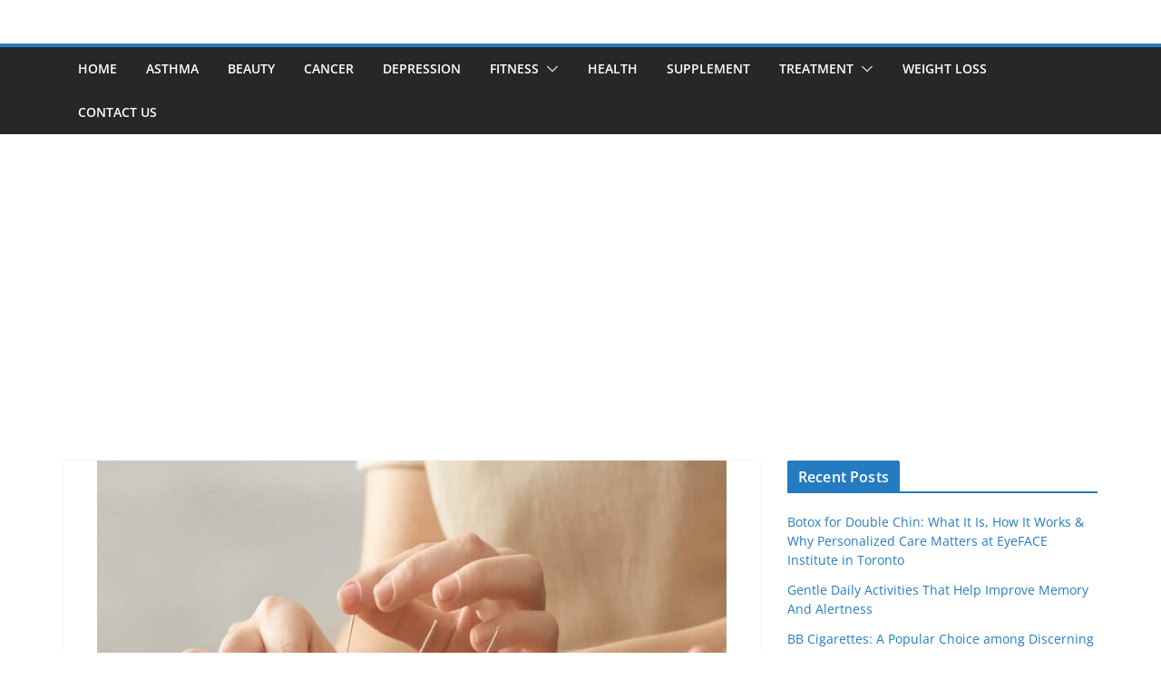

--- FILE ---
content_type: text/html; charset=UTF-8
request_url: https://cuidadoalzheimer.com/acupuncture-treatment-benefits/
body_size: 16430
content:
		<!doctype html>
		<html dir="ltr" lang="en-US">
		<head>
			<meta charset="UTF-8"/>
		<meta name="viewport" content="width=device-width, initial-scale=1">
		<link rel="profile" href="https://gmpg.org/xfn/11" />
			<title>Acupuncture Treatment Benefits | Cuidadoalzheimer.com</title>
    <style>
        #wpadminbar #wp-admin-bar-p404_free_top_button .ab-icon:before {
            content: "\f103";
            color:red;
            top: 2px;
        }
    </style>
    	<style>img:is([sizes="auto" i], [sizes^="auto," i]) { contain-intrinsic-size: 3000px 1500px }</style>
	
		<!-- All in One SEO 4.6.8.1 - aioseo.com -->
		<meta name="description" content="Acupuncture can help reduce pain caused by a wide variety of conditions. It stimulates the body&#039;s self-healing mechanisms and inflammatory defenses. This helps reduce pain and inflammation quickly." />
		<meta name="robots" content="max-snippet:-1, max-image-preview:large, max-video-preview:-1" />
		<meta name="google-site-verification" content="I6BFLNy-y9myxPX137ZaooVseRiN1qvtMSfqoZCL4fM" />
		<link rel="canonical" href="https://cuidadoalzheimer.com/acupuncture-treatment-benefits/" />
		<meta name="generator" content="All in One SEO (AIOSEO) 4.6.8.1" />
		<script type="application/ld+json" class="aioseo-schema">
			{"@context":"https:\/\/schema.org","@graph":[{"@type":"Article","@id":"https:\/\/cuidadoalzheimer.com\/acupuncture-treatment-benefits\/#article","name":"Acupuncture Treatment Benefits | Cuidadoalzheimer.com","headline":"Acupuncture Treatment Benefits","author":{"@id":"https:\/\/cuidadoalzheimer.com\/author\/admin\/#author"},"publisher":{"@id":"https:\/\/cuidadoalzheimer.com\/#organization"},"image":{"@type":"ImageObject","url":"https:\/\/cuidadoalzheimer.com\/wp-content\/uploads\/2022\/11\/Acupuncture-Treatment.jpg","width":875,"height":561,"caption":"Acupuncture Treatment"},"datePublished":"2022-11-03T07:56:10+00:00","dateModified":"2022-11-03T07:56:12+00:00","inLanguage":"en-US","mainEntityOfPage":{"@id":"https:\/\/cuidadoalzheimer.com\/acupuncture-treatment-benefits\/#webpage"},"isPartOf":{"@id":"https:\/\/cuidadoalzheimer.com\/acupuncture-treatment-benefits\/#webpage"},"articleSection":"Treatment"},{"@type":"BreadcrumbList","@id":"https:\/\/cuidadoalzheimer.com\/acupuncture-treatment-benefits\/#breadcrumblist","itemListElement":[{"@type":"ListItem","@id":"https:\/\/cuidadoalzheimer.com\/#listItem","position":1,"name":"Home","item":"https:\/\/cuidadoalzheimer.com\/","nextItem":"https:\/\/cuidadoalzheimer.com\/acupuncture-treatment-benefits\/#listItem"},{"@type":"ListItem","@id":"https:\/\/cuidadoalzheimer.com\/acupuncture-treatment-benefits\/#listItem","position":2,"name":"Acupuncture Treatment Benefits","previousItem":"https:\/\/cuidadoalzheimer.com\/#listItem"}]},{"@type":"Organization","@id":"https:\/\/cuidadoalzheimer.com\/#organization","url":"https:\/\/cuidadoalzheimer.com\/"},{"@type":"Person","@id":"https:\/\/cuidadoalzheimer.com\/author\/admin\/#author","url":"https:\/\/cuidadoalzheimer.com\/author\/admin\/","name":"admin","image":{"@type":"ImageObject","@id":"https:\/\/cuidadoalzheimer.com\/acupuncture-treatment-benefits\/#authorImage","url":"https:\/\/secure.gravatar.com\/avatar\/b38a68ce325b7961c3d6492060751154?s=96&d=mm&r=g","width":96,"height":96,"caption":"admin"}},{"@type":"WebPage","@id":"https:\/\/cuidadoalzheimer.com\/acupuncture-treatment-benefits\/#webpage","url":"https:\/\/cuidadoalzheimer.com\/acupuncture-treatment-benefits\/","name":"Acupuncture Treatment Benefits | Cuidadoalzheimer.com","description":"Acupuncture can help reduce pain caused by a wide variety of conditions. It stimulates the body's self-healing mechanisms and inflammatory defenses. This helps reduce pain and inflammation quickly.","inLanguage":"en-US","isPartOf":{"@id":"https:\/\/cuidadoalzheimer.com\/#website"},"breadcrumb":{"@id":"https:\/\/cuidadoalzheimer.com\/acupuncture-treatment-benefits\/#breadcrumblist"},"author":{"@id":"https:\/\/cuidadoalzheimer.com\/author\/admin\/#author"},"creator":{"@id":"https:\/\/cuidadoalzheimer.com\/author\/admin\/#author"},"image":{"@type":"ImageObject","url":"https:\/\/cuidadoalzheimer.com\/wp-content\/uploads\/2022\/11\/Acupuncture-Treatment.jpg","@id":"https:\/\/cuidadoalzheimer.com\/acupuncture-treatment-benefits\/#mainImage","width":875,"height":561,"caption":"Acupuncture Treatment"},"primaryImageOfPage":{"@id":"https:\/\/cuidadoalzheimer.com\/acupuncture-treatment-benefits\/#mainImage"},"datePublished":"2022-11-03T07:56:10+00:00","dateModified":"2022-11-03T07:56:12+00:00"},{"@type":"WebSite","@id":"https:\/\/cuidadoalzheimer.com\/#website","url":"https:\/\/cuidadoalzheimer.com\/","inLanguage":"en-US","publisher":{"@id":"https:\/\/cuidadoalzheimer.com\/#organization"}}]}
		</script>
		<!-- All in One SEO -->

<link rel="alternate" type="application/rss+xml" title=" &raquo; Feed" href="https://cuidadoalzheimer.com/feed/" />
<link rel="alternate" type="application/rss+xml" title=" &raquo; Comments Feed" href="https://cuidadoalzheimer.com/comments/feed/" />
<link rel="alternate" type="application/rss+xml" title=" &raquo; Acupuncture Treatment Benefits Comments Feed" href="https://cuidadoalzheimer.com/acupuncture-treatment-benefits/feed/" />
<script type="text/javascript">
/* <![CDATA[ */
window._wpemojiSettings = {"baseUrl":"https:\/\/s.w.org\/images\/core\/emoji\/15.0.3\/72x72\/","ext":".png","svgUrl":"https:\/\/s.w.org\/images\/core\/emoji\/15.0.3\/svg\/","svgExt":".svg","source":{"concatemoji":"https:\/\/cuidadoalzheimer.com\/wp-includes\/js\/wp-emoji-release.min.js?ver=6.7.4"}};
/*! This file is auto-generated */
!function(i,n){var o,s,e;function c(e){try{var t={supportTests:e,timestamp:(new Date).valueOf()};sessionStorage.setItem(o,JSON.stringify(t))}catch(e){}}function p(e,t,n){e.clearRect(0,0,e.canvas.width,e.canvas.height),e.fillText(t,0,0);var t=new Uint32Array(e.getImageData(0,0,e.canvas.width,e.canvas.height).data),r=(e.clearRect(0,0,e.canvas.width,e.canvas.height),e.fillText(n,0,0),new Uint32Array(e.getImageData(0,0,e.canvas.width,e.canvas.height).data));return t.every(function(e,t){return e===r[t]})}function u(e,t,n){switch(t){case"flag":return n(e,"\ud83c\udff3\ufe0f\u200d\u26a7\ufe0f","\ud83c\udff3\ufe0f\u200b\u26a7\ufe0f")?!1:!n(e,"\ud83c\uddfa\ud83c\uddf3","\ud83c\uddfa\u200b\ud83c\uddf3")&&!n(e,"\ud83c\udff4\udb40\udc67\udb40\udc62\udb40\udc65\udb40\udc6e\udb40\udc67\udb40\udc7f","\ud83c\udff4\u200b\udb40\udc67\u200b\udb40\udc62\u200b\udb40\udc65\u200b\udb40\udc6e\u200b\udb40\udc67\u200b\udb40\udc7f");case"emoji":return!n(e,"\ud83d\udc26\u200d\u2b1b","\ud83d\udc26\u200b\u2b1b")}return!1}function f(e,t,n){var r="undefined"!=typeof WorkerGlobalScope&&self instanceof WorkerGlobalScope?new OffscreenCanvas(300,150):i.createElement("canvas"),a=r.getContext("2d",{willReadFrequently:!0}),o=(a.textBaseline="top",a.font="600 32px Arial",{});return e.forEach(function(e){o[e]=t(a,e,n)}),o}function t(e){var t=i.createElement("script");t.src=e,t.defer=!0,i.head.appendChild(t)}"undefined"!=typeof Promise&&(o="wpEmojiSettingsSupports",s=["flag","emoji"],n.supports={everything:!0,everythingExceptFlag:!0},e=new Promise(function(e){i.addEventListener("DOMContentLoaded",e,{once:!0})}),new Promise(function(t){var n=function(){try{var e=JSON.parse(sessionStorage.getItem(o));if("object"==typeof e&&"number"==typeof e.timestamp&&(new Date).valueOf()<e.timestamp+604800&&"object"==typeof e.supportTests)return e.supportTests}catch(e){}return null}();if(!n){if("undefined"!=typeof Worker&&"undefined"!=typeof OffscreenCanvas&&"undefined"!=typeof URL&&URL.createObjectURL&&"undefined"!=typeof Blob)try{var e="postMessage("+f.toString()+"("+[JSON.stringify(s),u.toString(),p.toString()].join(",")+"));",r=new Blob([e],{type:"text/javascript"}),a=new Worker(URL.createObjectURL(r),{name:"wpTestEmojiSupports"});return void(a.onmessage=function(e){c(n=e.data),a.terminate(),t(n)})}catch(e){}c(n=f(s,u,p))}t(n)}).then(function(e){for(var t in e)n.supports[t]=e[t],n.supports.everything=n.supports.everything&&n.supports[t],"flag"!==t&&(n.supports.everythingExceptFlag=n.supports.everythingExceptFlag&&n.supports[t]);n.supports.everythingExceptFlag=n.supports.everythingExceptFlag&&!n.supports.flag,n.DOMReady=!1,n.readyCallback=function(){n.DOMReady=!0}}).then(function(){return e}).then(function(){var e;n.supports.everything||(n.readyCallback(),(e=n.source||{}).concatemoji?t(e.concatemoji):e.wpemoji&&e.twemoji&&(t(e.twemoji),t(e.wpemoji)))}))}((window,document),window._wpemojiSettings);
/* ]]> */
</script>
		<style type="text/css">
			.epvc-eye {
				margin-right: 3px;
				width: 13px;
				display: inline-block;
				height: 13px;
				border: solid 1px #000;
				border-radius:  75% 15%;
				position: relative;
				transform: rotate(45deg);
			}
			.epvc-eye:before {
				content: '';
				display: block;
				position: absolute;
				width: 5px;
				height: 5px;
				border: solid 1px #000;
				border-radius: 50%;
				left: 3px;
				top: 3px;
			}
		</style>
	<style id='wp-emoji-styles-inline-css' type='text/css'>

	img.wp-smiley, img.emoji {
		display: inline !important;
		border: none !important;
		box-shadow: none !important;
		height: 1em !important;
		width: 1em !important;
		margin: 0 0.07em !important;
		vertical-align: -0.1em !important;
		background: none !important;
		padding: 0 !important;
	}
</style>
<link rel='stylesheet' id='wp-block-library-css' href='https://cuidadoalzheimer.com/wp-includes/css/dist/block-library/style.min.css?ver=6.7.4' type='text/css' media='all' />
<style id='wp-block-library-theme-inline-css' type='text/css'>
.wp-block-audio :where(figcaption){color:#555;font-size:13px;text-align:center}.is-dark-theme .wp-block-audio :where(figcaption){color:#ffffffa6}.wp-block-audio{margin:0 0 1em}.wp-block-code{border:1px solid #ccc;border-radius:4px;font-family:Menlo,Consolas,monaco,monospace;padding:.8em 1em}.wp-block-embed :where(figcaption){color:#555;font-size:13px;text-align:center}.is-dark-theme .wp-block-embed :where(figcaption){color:#ffffffa6}.wp-block-embed{margin:0 0 1em}.blocks-gallery-caption{color:#555;font-size:13px;text-align:center}.is-dark-theme .blocks-gallery-caption{color:#ffffffa6}:root :where(.wp-block-image figcaption){color:#555;font-size:13px;text-align:center}.is-dark-theme :root :where(.wp-block-image figcaption){color:#ffffffa6}.wp-block-image{margin:0 0 1em}.wp-block-pullquote{border-bottom:4px solid;border-top:4px solid;color:currentColor;margin-bottom:1.75em}.wp-block-pullquote cite,.wp-block-pullquote footer,.wp-block-pullquote__citation{color:currentColor;font-size:.8125em;font-style:normal;text-transform:uppercase}.wp-block-quote{border-left:.25em solid;margin:0 0 1.75em;padding-left:1em}.wp-block-quote cite,.wp-block-quote footer{color:currentColor;font-size:.8125em;font-style:normal;position:relative}.wp-block-quote:where(.has-text-align-right){border-left:none;border-right:.25em solid;padding-left:0;padding-right:1em}.wp-block-quote:where(.has-text-align-center){border:none;padding-left:0}.wp-block-quote.is-large,.wp-block-quote.is-style-large,.wp-block-quote:where(.is-style-plain){border:none}.wp-block-search .wp-block-search__label{font-weight:700}.wp-block-search__button{border:1px solid #ccc;padding:.375em .625em}:where(.wp-block-group.has-background){padding:1.25em 2.375em}.wp-block-separator.has-css-opacity{opacity:.4}.wp-block-separator{border:none;border-bottom:2px solid;margin-left:auto;margin-right:auto}.wp-block-separator.has-alpha-channel-opacity{opacity:1}.wp-block-separator:not(.is-style-wide):not(.is-style-dots){width:100px}.wp-block-separator.has-background:not(.is-style-dots){border-bottom:none;height:1px}.wp-block-separator.has-background:not(.is-style-wide):not(.is-style-dots){height:2px}.wp-block-table{margin:0 0 1em}.wp-block-table td,.wp-block-table th{word-break:normal}.wp-block-table :where(figcaption){color:#555;font-size:13px;text-align:center}.is-dark-theme .wp-block-table :where(figcaption){color:#ffffffa6}.wp-block-video :where(figcaption){color:#555;font-size:13px;text-align:center}.is-dark-theme .wp-block-video :where(figcaption){color:#ffffffa6}.wp-block-video{margin:0 0 1em}:root :where(.wp-block-template-part.has-background){margin-bottom:0;margin-top:0;padding:1.25em 2.375em}
</style>
<style id='global-styles-inline-css' type='text/css'>
:root{--wp--preset--aspect-ratio--square: 1;--wp--preset--aspect-ratio--4-3: 4/3;--wp--preset--aspect-ratio--3-4: 3/4;--wp--preset--aspect-ratio--3-2: 3/2;--wp--preset--aspect-ratio--2-3: 2/3;--wp--preset--aspect-ratio--16-9: 16/9;--wp--preset--aspect-ratio--9-16: 9/16;--wp--preset--color--black: #000000;--wp--preset--color--cyan-bluish-gray: #abb8c3;--wp--preset--color--white: #ffffff;--wp--preset--color--pale-pink: #f78da7;--wp--preset--color--vivid-red: #cf2e2e;--wp--preset--color--luminous-vivid-orange: #ff6900;--wp--preset--color--luminous-vivid-amber: #fcb900;--wp--preset--color--light-green-cyan: #7bdcb5;--wp--preset--color--vivid-green-cyan: #00d084;--wp--preset--color--pale-cyan-blue: #8ed1fc;--wp--preset--color--vivid-cyan-blue: #0693e3;--wp--preset--color--vivid-purple: #9b51e0;--wp--preset--color--cm-color-1: #257BC1;--wp--preset--color--cm-color-2: #2270B0;--wp--preset--color--cm-color-3: #FFFFFF;--wp--preset--color--cm-color-4: #F9FEFD;--wp--preset--color--cm-color-5: #27272A;--wp--preset--color--cm-color-6: #16181A;--wp--preset--color--cm-color-7: #8F8F8F;--wp--preset--color--cm-color-8: #FFFFFF;--wp--preset--color--cm-color-9: #C7C7C7;--wp--preset--gradient--vivid-cyan-blue-to-vivid-purple: linear-gradient(135deg,rgba(6,147,227,1) 0%,rgb(155,81,224) 100%);--wp--preset--gradient--light-green-cyan-to-vivid-green-cyan: linear-gradient(135deg,rgb(122,220,180) 0%,rgb(0,208,130) 100%);--wp--preset--gradient--luminous-vivid-amber-to-luminous-vivid-orange: linear-gradient(135deg,rgba(252,185,0,1) 0%,rgba(255,105,0,1) 100%);--wp--preset--gradient--luminous-vivid-orange-to-vivid-red: linear-gradient(135deg,rgba(255,105,0,1) 0%,rgb(207,46,46) 100%);--wp--preset--gradient--very-light-gray-to-cyan-bluish-gray: linear-gradient(135deg,rgb(238,238,238) 0%,rgb(169,184,195) 100%);--wp--preset--gradient--cool-to-warm-spectrum: linear-gradient(135deg,rgb(74,234,220) 0%,rgb(151,120,209) 20%,rgb(207,42,186) 40%,rgb(238,44,130) 60%,rgb(251,105,98) 80%,rgb(254,248,76) 100%);--wp--preset--gradient--blush-light-purple: linear-gradient(135deg,rgb(255,206,236) 0%,rgb(152,150,240) 100%);--wp--preset--gradient--blush-bordeaux: linear-gradient(135deg,rgb(254,205,165) 0%,rgb(254,45,45) 50%,rgb(107,0,62) 100%);--wp--preset--gradient--luminous-dusk: linear-gradient(135deg,rgb(255,203,112) 0%,rgb(199,81,192) 50%,rgb(65,88,208) 100%);--wp--preset--gradient--pale-ocean: linear-gradient(135deg,rgb(255,245,203) 0%,rgb(182,227,212) 50%,rgb(51,167,181) 100%);--wp--preset--gradient--electric-grass: linear-gradient(135deg,rgb(202,248,128) 0%,rgb(113,206,126) 100%);--wp--preset--gradient--midnight: linear-gradient(135deg,rgb(2,3,129) 0%,rgb(40,116,252) 100%);--wp--preset--font-size--small: 13px;--wp--preset--font-size--medium: 16px;--wp--preset--font-size--large: 20px;--wp--preset--font-size--x-large: 24px;--wp--preset--font-size--xx-large: 30px;--wp--preset--font-size--huge: 36px;--wp--preset--font-family--dm-sans: DM Sans, sans-serif;--wp--preset--font-family--public-sans: Public Sans, sans-serif;--wp--preset--font-family--roboto: Roboto, sans-serif;--wp--preset--font-family--segoe-ui: Segoe UI, Arial, sans-serif;--wp--preset--font-family--ibm-plex-serif: IBM Plex Serif, sans-serif;--wp--preset--font-family--inter: Inter, sans-serif;--wp--preset--spacing--20: 0.44rem;--wp--preset--spacing--30: 0.67rem;--wp--preset--spacing--40: 1rem;--wp--preset--spacing--50: 1.5rem;--wp--preset--spacing--60: 2.25rem;--wp--preset--spacing--70: 3.38rem;--wp--preset--spacing--80: 5.06rem;--wp--preset--shadow--natural: 6px 6px 9px rgba(0, 0, 0, 0.2);--wp--preset--shadow--deep: 12px 12px 50px rgba(0, 0, 0, 0.4);--wp--preset--shadow--sharp: 6px 6px 0px rgba(0, 0, 0, 0.2);--wp--preset--shadow--outlined: 6px 6px 0px -3px rgba(255, 255, 255, 1), 6px 6px rgba(0, 0, 0, 1);--wp--preset--shadow--crisp: 6px 6px 0px rgba(0, 0, 0, 1);}:root { --wp--style--global--content-size: 760px;--wp--style--global--wide-size: 1160px; }:where(body) { margin: 0; }.wp-site-blocks > .alignleft { float: left; margin-right: 2em; }.wp-site-blocks > .alignright { float: right; margin-left: 2em; }.wp-site-blocks > .aligncenter { justify-content: center; margin-left: auto; margin-right: auto; }:where(.wp-site-blocks) > * { margin-block-start: 24px; margin-block-end: 0; }:where(.wp-site-blocks) > :first-child { margin-block-start: 0; }:where(.wp-site-blocks) > :last-child { margin-block-end: 0; }:root { --wp--style--block-gap: 24px; }:root :where(.is-layout-flow) > :first-child{margin-block-start: 0;}:root :where(.is-layout-flow) > :last-child{margin-block-end: 0;}:root :where(.is-layout-flow) > *{margin-block-start: 24px;margin-block-end: 0;}:root :where(.is-layout-constrained) > :first-child{margin-block-start: 0;}:root :where(.is-layout-constrained) > :last-child{margin-block-end: 0;}:root :where(.is-layout-constrained) > *{margin-block-start: 24px;margin-block-end: 0;}:root :where(.is-layout-flex){gap: 24px;}:root :where(.is-layout-grid){gap: 24px;}.is-layout-flow > .alignleft{float: left;margin-inline-start: 0;margin-inline-end: 2em;}.is-layout-flow > .alignright{float: right;margin-inline-start: 2em;margin-inline-end: 0;}.is-layout-flow > .aligncenter{margin-left: auto !important;margin-right: auto !important;}.is-layout-constrained > .alignleft{float: left;margin-inline-start: 0;margin-inline-end: 2em;}.is-layout-constrained > .alignright{float: right;margin-inline-start: 2em;margin-inline-end: 0;}.is-layout-constrained > .aligncenter{margin-left: auto !important;margin-right: auto !important;}.is-layout-constrained > :where(:not(.alignleft):not(.alignright):not(.alignfull)){max-width: var(--wp--style--global--content-size);margin-left: auto !important;margin-right: auto !important;}.is-layout-constrained > .alignwide{max-width: var(--wp--style--global--wide-size);}body .is-layout-flex{display: flex;}.is-layout-flex{flex-wrap: wrap;align-items: center;}.is-layout-flex > :is(*, div){margin: 0;}body .is-layout-grid{display: grid;}.is-layout-grid > :is(*, div){margin: 0;}body{padding-top: 0px;padding-right: 0px;padding-bottom: 0px;padding-left: 0px;}a:where(:not(.wp-element-button)){text-decoration: underline;}:root :where(.wp-element-button, .wp-block-button__link){background-color: #32373c;border-width: 0;color: #fff;font-family: inherit;font-size: inherit;line-height: inherit;padding: calc(0.667em + 2px) calc(1.333em + 2px);text-decoration: none;}.has-black-color{color: var(--wp--preset--color--black) !important;}.has-cyan-bluish-gray-color{color: var(--wp--preset--color--cyan-bluish-gray) !important;}.has-white-color{color: var(--wp--preset--color--white) !important;}.has-pale-pink-color{color: var(--wp--preset--color--pale-pink) !important;}.has-vivid-red-color{color: var(--wp--preset--color--vivid-red) !important;}.has-luminous-vivid-orange-color{color: var(--wp--preset--color--luminous-vivid-orange) !important;}.has-luminous-vivid-amber-color{color: var(--wp--preset--color--luminous-vivid-amber) !important;}.has-light-green-cyan-color{color: var(--wp--preset--color--light-green-cyan) !important;}.has-vivid-green-cyan-color{color: var(--wp--preset--color--vivid-green-cyan) !important;}.has-pale-cyan-blue-color{color: var(--wp--preset--color--pale-cyan-blue) !important;}.has-vivid-cyan-blue-color{color: var(--wp--preset--color--vivid-cyan-blue) !important;}.has-vivid-purple-color{color: var(--wp--preset--color--vivid-purple) !important;}.has-cm-color-1-color{color: var(--wp--preset--color--cm-color-1) !important;}.has-cm-color-2-color{color: var(--wp--preset--color--cm-color-2) !important;}.has-cm-color-3-color{color: var(--wp--preset--color--cm-color-3) !important;}.has-cm-color-4-color{color: var(--wp--preset--color--cm-color-4) !important;}.has-cm-color-5-color{color: var(--wp--preset--color--cm-color-5) !important;}.has-cm-color-6-color{color: var(--wp--preset--color--cm-color-6) !important;}.has-cm-color-7-color{color: var(--wp--preset--color--cm-color-7) !important;}.has-cm-color-8-color{color: var(--wp--preset--color--cm-color-8) !important;}.has-cm-color-9-color{color: var(--wp--preset--color--cm-color-9) !important;}.has-black-background-color{background-color: var(--wp--preset--color--black) !important;}.has-cyan-bluish-gray-background-color{background-color: var(--wp--preset--color--cyan-bluish-gray) !important;}.has-white-background-color{background-color: var(--wp--preset--color--white) !important;}.has-pale-pink-background-color{background-color: var(--wp--preset--color--pale-pink) !important;}.has-vivid-red-background-color{background-color: var(--wp--preset--color--vivid-red) !important;}.has-luminous-vivid-orange-background-color{background-color: var(--wp--preset--color--luminous-vivid-orange) !important;}.has-luminous-vivid-amber-background-color{background-color: var(--wp--preset--color--luminous-vivid-amber) !important;}.has-light-green-cyan-background-color{background-color: var(--wp--preset--color--light-green-cyan) !important;}.has-vivid-green-cyan-background-color{background-color: var(--wp--preset--color--vivid-green-cyan) !important;}.has-pale-cyan-blue-background-color{background-color: var(--wp--preset--color--pale-cyan-blue) !important;}.has-vivid-cyan-blue-background-color{background-color: var(--wp--preset--color--vivid-cyan-blue) !important;}.has-vivid-purple-background-color{background-color: var(--wp--preset--color--vivid-purple) !important;}.has-cm-color-1-background-color{background-color: var(--wp--preset--color--cm-color-1) !important;}.has-cm-color-2-background-color{background-color: var(--wp--preset--color--cm-color-2) !important;}.has-cm-color-3-background-color{background-color: var(--wp--preset--color--cm-color-3) !important;}.has-cm-color-4-background-color{background-color: var(--wp--preset--color--cm-color-4) !important;}.has-cm-color-5-background-color{background-color: var(--wp--preset--color--cm-color-5) !important;}.has-cm-color-6-background-color{background-color: var(--wp--preset--color--cm-color-6) !important;}.has-cm-color-7-background-color{background-color: var(--wp--preset--color--cm-color-7) !important;}.has-cm-color-8-background-color{background-color: var(--wp--preset--color--cm-color-8) !important;}.has-cm-color-9-background-color{background-color: var(--wp--preset--color--cm-color-9) !important;}.has-black-border-color{border-color: var(--wp--preset--color--black) !important;}.has-cyan-bluish-gray-border-color{border-color: var(--wp--preset--color--cyan-bluish-gray) !important;}.has-white-border-color{border-color: var(--wp--preset--color--white) !important;}.has-pale-pink-border-color{border-color: var(--wp--preset--color--pale-pink) !important;}.has-vivid-red-border-color{border-color: var(--wp--preset--color--vivid-red) !important;}.has-luminous-vivid-orange-border-color{border-color: var(--wp--preset--color--luminous-vivid-orange) !important;}.has-luminous-vivid-amber-border-color{border-color: var(--wp--preset--color--luminous-vivid-amber) !important;}.has-light-green-cyan-border-color{border-color: var(--wp--preset--color--light-green-cyan) !important;}.has-vivid-green-cyan-border-color{border-color: var(--wp--preset--color--vivid-green-cyan) !important;}.has-pale-cyan-blue-border-color{border-color: var(--wp--preset--color--pale-cyan-blue) !important;}.has-vivid-cyan-blue-border-color{border-color: var(--wp--preset--color--vivid-cyan-blue) !important;}.has-vivid-purple-border-color{border-color: var(--wp--preset--color--vivid-purple) !important;}.has-cm-color-1-border-color{border-color: var(--wp--preset--color--cm-color-1) !important;}.has-cm-color-2-border-color{border-color: var(--wp--preset--color--cm-color-2) !important;}.has-cm-color-3-border-color{border-color: var(--wp--preset--color--cm-color-3) !important;}.has-cm-color-4-border-color{border-color: var(--wp--preset--color--cm-color-4) !important;}.has-cm-color-5-border-color{border-color: var(--wp--preset--color--cm-color-5) !important;}.has-cm-color-6-border-color{border-color: var(--wp--preset--color--cm-color-6) !important;}.has-cm-color-7-border-color{border-color: var(--wp--preset--color--cm-color-7) !important;}.has-cm-color-8-border-color{border-color: var(--wp--preset--color--cm-color-8) !important;}.has-cm-color-9-border-color{border-color: var(--wp--preset--color--cm-color-9) !important;}.has-vivid-cyan-blue-to-vivid-purple-gradient-background{background: var(--wp--preset--gradient--vivid-cyan-blue-to-vivid-purple) !important;}.has-light-green-cyan-to-vivid-green-cyan-gradient-background{background: var(--wp--preset--gradient--light-green-cyan-to-vivid-green-cyan) !important;}.has-luminous-vivid-amber-to-luminous-vivid-orange-gradient-background{background: var(--wp--preset--gradient--luminous-vivid-amber-to-luminous-vivid-orange) !important;}.has-luminous-vivid-orange-to-vivid-red-gradient-background{background: var(--wp--preset--gradient--luminous-vivid-orange-to-vivid-red) !important;}.has-very-light-gray-to-cyan-bluish-gray-gradient-background{background: var(--wp--preset--gradient--very-light-gray-to-cyan-bluish-gray) !important;}.has-cool-to-warm-spectrum-gradient-background{background: var(--wp--preset--gradient--cool-to-warm-spectrum) !important;}.has-blush-light-purple-gradient-background{background: var(--wp--preset--gradient--blush-light-purple) !important;}.has-blush-bordeaux-gradient-background{background: var(--wp--preset--gradient--blush-bordeaux) !important;}.has-luminous-dusk-gradient-background{background: var(--wp--preset--gradient--luminous-dusk) !important;}.has-pale-ocean-gradient-background{background: var(--wp--preset--gradient--pale-ocean) !important;}.has-electric-grass-gradient-background{background: var(--wp--preset--gradient--electric-grass) !important;}.has-midnight-gradient-background{background: var(--wp--preset--gradient--midnight) !important;}.has-small-font-size{font-size: var(--wp--preset--font-size--small) !important;}.has-medium-font-size{font-size: var(--wp--preset--font-size--medium) !important;}.has-large-font-size{font-size: var(--wp--preset--font-size--large) !important;}.has-x-large-font-size{font-size: var(--wp--preset--font-size--x-large) !important;}.has-xx-large-font-size{font-size: var(--wp--preset--font-size--xx-large) !important;}.has-huge-font-size{font-size: var(--wp--preset--font-size--huge) !important;}.has-dm-sans-font-family{font-family: var(--wp--preset--font-family--dm-sans) !important;}.has-public-sans-font-family{font-family: var(--wp--preset--font-family--public-sans) !important;}.has-roboto-font-family{font-family: var(--wp--preset--font-family--roboto) !important;}.has-segoe-ui-font-family{font-family: var(--wp--preset--font-family--segoe-ui) !important;}.has-ibm-plex-serif-font-family{font-family: var(--wp--preset--font-family--ibm-plex-serif) !important;}.has-inter-font-family{font-family: var(--wp--preset--font-family--inter) !important;}
:root :where(.wp-block-pullquote){font-size: 1.5em;line-height: 1.6;}
</style>
<link rel='stylesheet' id='colormag_style-css' href='https://cuidadoalzheimer.com/wp-content/themes/colormag/style.css?ver=1769446594' type='text/css' media='all' />
<style id='colormag_style-inline-css' type='text/css'>
body{color:#444444;}.cm-posts .post{box-shadow:0px 0px 2px 0px #E4E4E7;}@media screen and (min-width: 992px) {.cm-primary{width:70%;}}.colormag-button,
			input[type="reset"],
			input[type="button"],
			input[type="submit"],
			button,
			.cm-entry-button span,
			.wp-block-button .wp-block-button__link{color:#ffffff;}.cm-content{background-color:#ffffff;background-size:contain;}.cm-header .cm-menu-toggle svg,
			.cm-header .cm-menu-toggle svg{fill:#fff;}.cm-footer-bar-area .cm-footer-bar__2 a{color:#207daf;}body{color:#444444;}.cm-posts .post{box-shadow:0px 0px 2px 0px #E4E4E7;}@media screen and (min-width: 992px) {.cm-primary{width:70%;}}.colormag-button,
			input[type="reset"],
			input[type="button"],
			input[type="submit"],
			button,
			.cm-entry-button span,
			.wp-block-button .wp-block-button__link{color:#ffffff;}.cm-content{background-color:#ffffff;background-size:contain;}.cm-header .cm-menu-toggle svg,
			.cm-header .cm-menu-toggle svg{fill:#fff;}.cm-footer-bar-area .cm-footer-bar__2 a{color:#207daf;}.cm-header-builder .cm-header-buttons .cm-header-button .cm-button{background-color:#207daf;}.cm-header-builder .cm-header-top-row{background-color:#f4f4f5;}.cm-header-builder .cm-primary-nav .sub-menu, .cm-header-builder .cm-primary-nav .children{background-color:#232323;background-size:contain;}.cm-header-builder nav.cm-secondary-nav ul.sub-menu, .cm-header-builder .cm-secondary-nav .children{background-color:#232323;background-size:contain;}.cm-footer-builder .cm-footer-bottom-row{border-color:#3F3F46;}:root{--top-grid-columns: 4;
			--main-grid-columns: 4;
			--bottom-grid-columns: 2;
			}.cm-footer-builder .cm-footer-bottom-row .cm-footer-col{flex-direction: column;}.cm-footer-builder .cm-footer-main-row .cm-footer-col{flex-direction: column;}.cm-footer-builder .cm-footer-top-row .cm-footer-col{flex-direction: column;} :root{--cm-color-1: #257BC1;--cm-color-2: #2270B0;--cm-color-3: #FFFFFF;--cm-color-4: #F9FEFD;--cm-color-5: #27272A;--cm-color-6: #16181A;--cm-color-7: #8F8F8F;--cm-color-8: #FFFFFF;--cm-color-9: #C7C7C7;}:root {--wp--preset--color--cm-color-1:#257BC1;--wp--preset--color--cm-color-2:#2270B0;--wp--preset--color--cm-color-3:#FFFFFF;--wp--preset--color--cm-color-4:#F9FEFD;--wp--preset--color--cm-color-5:#27272A;--wp--preset--color--cm-color-6:#16181A;--wp--preset--color--cm-color-7:#8F8F8F;--wp--preset--color--cm-color-8:#FFFFFF;--wp--preset--color--cm-color-9:#C7C7C7;}:root {--e-global-color-cmcolor1: #257BC1;--e-global-color-cmcolor2: #2270B0;--e-global-color-cmcolor3: #FFFFFF;--e-global-color-cmcolor4: #F9FEFD;--e-global-color-cmcolor5: #27272A;--e-global-color-cmcolor6: #16181A;--e-global-color-cmcolor7: #8F8F8F;--e-global-color-cmcolor8: #FFFFFF;--e-global-color-cmcolor9: #C7C7C7;}
</style>
<link rel='stylesheet' id='font-awesome-all-css' href='https://cuidadoalzheimer.com/wp-content/themes/colormag/inc/customizer/customind/assets/fontawesome/v6/css/all.min.css?ver=6.2.4' type='text/css' media='all' />
<link rel='stylesheet' id='font-awesome-4-css' href='https://cuidadoalzheimer.com/wp-content/themes/colormag/assets/library/font-awesome/css/v4-shims.min.css?ver=4.7.0' type='text/css' media='all' />
<link rel='stylesheet' id='colormag-font-awesome-6-css' href='https://cuidadoalzheimer.com/wp-content/themes/colormag/inc/customizer/customind/assets/fontawesome/v6/css/all.min.css?ver=6.2.4' type='text/css' media='all' />
<script type="text/javascript" src="https://cuidadoalzheimer.com/wp-includes/js/jquery/jquery.min.js?ver=3.7.1" id="jquery-core-js"></script>
<script type="text/javascript" src="https://cuidadoalzheimer.com/wp-includes/js/jquery/jquery-migrate.min.js?ver=3.4.1" id="jquery-migrate-js"></script>
<!--[if lte IE 8]>
<script type="text/javascript" src="https://cuidadoalzheimer.com/wp-content/themes/colormag/assets/js/html5shiv.min.js?ver=4.1.2" id="html5-js"></script>
<![endif]-->
<link rel="https://api.w.org/" href="https://cuidadoalzheimer.com/wp-json/" /><link rel="alternate" title="JSON" type="application/json" href="https://cuidadoalzheimer.com/wp-json/wp/v2/posts/549" /><link rel="EditURI" type="application/rsd+xml" title="RSD" href="https://cuidadoalzheimer.com/xmlrpc.php?rsd" />
<meta name="generator" content="WordPress 6.7.4" />
<link rel='shortlink' href='https://cuidadoalzheimer.com/?p=549' />
<link rel="alternate" title="oEmbed (JSON)" type="application/json+oembed" href="https://cuidadoalzheimer.com/wp-json/oembed/1.0/embed?url=https%3A%2F%2Fcuidadoalzheimer.com%2Facupuncture-treatment-benefits%2F" />
<link rel="alternate" title="oEmbed (XML)" type="text/xml+oembed" href="https://cuidadoalzheimer.com/wp-json/oembed/1.0/embed?url=https%3A%2F%2Fcuidadoalzheimer.com%2Facupuncture-treatment-benefits%2F&#038;format=xml" />
<!-- MagenetMonetization V: 1.0.29.2--><!-- MagenetMonetization 1 --><!-- MagenetMonetization 1.1 --><link rel="pingback" href="https://cuidadoalzheimer.com/xmlrpc.php"><style class='wp-fonts-local' type='text/css'>
@font-face{font-family:"DM Sans";font-style:normal;font-weight:100 900;font-display:fallback;src:url('https://fonts.gstatic.com/s/dmsans/v15/rP2Hp2ywxg089UriCZOIHTWEBlw.woff2') format('woff2');}
@font-face{font-family:"Public Sans";font-style:normal;font-weight:100 900;font-display:fallback;src:url('https://fonts.gstatic.com/s/publicsans/v15/ijwOs5juQtsyLLR5jN4cxBEoRDf44uE.woff2') format('woff2');}
@font-face{font-family:Roboto;font-style:normal;font-weight:100 900;font-display:fallback;src:url('https://fonts.gstatic.com/s/roboto/v30/KFOjCnqEu92Fr1Mu51TjASc6CsE.woff2') format('woff2');}
@font-face{font-family:"IBM Plex Serif";font-style:normal;font-weight:400;font-display:fallback;src:url('https://cuidadoalzheimer.com/wp-content/themes/colormag/assets/fonts/IBMPlexSerif-Regular.woff2') format('woff2');}
@font-face{font-family:"IBM Plex Serif";font-style:normal;font-weight:700;font-display:fallback;src:url('https://cuidadoalzheimer.com/wp-content/themes/colormag/assets/fonts/IBMPlexSerif-Bold.woff2') format('woff2');}
@font-face{font-family:"IBM Plex Serif";font-style:normal;font-weight:600;font-display:fallback;src:url('https://cuidadoalzheimer.com/wp-content/themes/colormag/assets/fonts/IBMPlexSerif-SemiBold.woff2') format('woff2');}
@font-face{font-family:Inter;font-style:normal;font-weight:400;font-display:fallback;src:url('https://cuidadoalzheimer.com/wp-content/themes/colormag/assets/fonts/Inter-Regular.woff2') format('woff2');}
</style>
<link rel="icon" href="https://cuidadoalzheimer.com/wp-content/uploads/2020/03/cropped-cuidadoalzheimer-1-32x32.png" sizes="32x32" />
<link rel="icon" href="https://cuidadoalzheimer.com/wp-content/uploads/2020/03/cropped-cuidadoalzheimer-1-192x192.png" sizes="192x192" />
<link rel="apple-touch-icon" href="https://cuidadoalzheimer.com/wp-content/uploads/2020/03/cropped-cuidadoalzheimer-1-180x180.png" />
<meta name="msapplication-TileImage" content="https://cuidadoalzheimer.com/wp-content/uploads/2020/03/cropped-cuidadoalzheimer-1-270x270.png" />
<script data-ad-client="ca-pub-8288407026647732" async src="https://pagead2.googlesyndication.com/pagead/js/adsbygoogle.js"></script>
<meta name="robots" content="noodp" />
<meta name="robots" content="index, follow" /> 
</head>

<body class="post-template-default single single-post postid-549 single-format-standard wp-embed-responsive cm-header-layout-1 adv-style-1 cm-normal-container cm-right-sidebar right-sidebar wide cm-started-content">




		<div id="page" class="hfeed site">
				<a class="skip-link screen-reader-text" href="#main">Skip to content</a>
		

			<header id="cm-masthead" class="cm-header cm-layout-1 cm-layout-1-style-1 cm-full-width">
		
		
				<div class="cm-main-header">
		
		
	<div id="cm-header-1" class="cm-header-1">
		<div class="cm-container">
			<div class="cm-row">

				<div class="cm-header-col-1">
										<div id="cm-site-branding" class="cm-site-branding">
							</div><!-- #cm-site-branding -->
	
	<div id="cm-site-info" class="">
								<h3 class="cm-site-title">
							<a href="https://cuidadoalzheimer.com/" title="" rel="home"></a>
						</h3>
						
									</div><!-- #cm-site-info -->
					</div><!-- .cm-header-col-1 -->

				<div class="cm-header-col-2">
								</div><!-- .cm-header-col-2 -->

		</div>
	</div>
</div>
		
<div id="cm-header-2" class="cm-header-2">
	<nav id="cm-primary-nav" class="cm-primary-nav">
		<div class="cm-container">
			<div class="cm-row">
				
							
					<p class="cm-menu-toggle" aria-expanded="false">
						<svg class="cm-icon cm-icon--bars" xmlns="http://www.w3.org/2000/svg" viewBox="0 0 24 24"><path d="M21 19H3a1 1 0 0 1 0-2h18a1 1 0 0 1 0 2Zm0-6H3a1 1 0 0 1 0-2h18a1 1 0 0 1 0 2Zm0-6H3a1 1 0 0 1 0-2h18a1 1 0 0 1 0 2Z"></path></svg>						<svg class="cm-icon cm-icon--x-mark" xmlns="http://www.w3.org/2000/svg" viewBox="0 0 24 24"><path d="m13.4 12 8.3-8.3c.4-.4.4-1 0-1.4s-1-.4-1.4 0L12 10.6 3.7 2.3c-.4-.4-1-.4-1.4 0s-.4 1 0 1.4l8.3 8.3-8.3 8.3c-.4.4-.4 1 0 1.4.2.2.4.3.7.3s.5-.1.7-.3l8.3-8.3 8.3 8.3c.2.2.5.3.7.3s.5-.1.7-.3c.4-.4.4-1 0-1.4L13.4 12z"></path></svg>					</p>
					<div class="cm-menu-primary-container"><ul id="menu-menu-1" class="menu"><li id="menu-item-49" class="menu-item menu-item-type-custom menu-item-object-custom menu-item-home menu-item-49"><a href="https://cuidadoalzheimer.com/">Home</a></li>
<li id="menu-item-51" class="menu-item menu-item-type-taxonomy menu-item-object-category menu-item-51"><a href="https://cuidadoalzheimer.com/category/asthma/">Asthma</a></li>
<li id="menu-item-52" class="menu-item menu-item-type-taxonomy menu-item-object-category menu-item-52"><a href="https://cuidadoalzheimer.com/category/beauty/">Beauty</a></li>
<li id="menu-item-53" class="menu-item menu-item-type-taxonomy menu-item-object-category menu-item-53"><a href="https://cuidadoalzheimer.com/category/cancer/">Cancer</a></li>
<li id="menu-item-55" class="menu-item menu-item-type-taxonomy menu-item-object-category menu-item-55"><a href="https://cuidadoalzheimer.com/category/depression/">Depression</a></li>
<li id="menu-item-57" class="menu-item menu-item-type-taxonomy menu-item-object-category menu-item-has-children menu-item-57"><a href="https://cuidadoalzheimer.com/category/fitness/">Fitness</a><span role="button" tabindex="0" class="cm-submenu-toggle" onkeypress=""><svg class="cm-icon" xmlns="http://www.w3.org/2000/svg" xml:space="preserve" viewBox="0 0 24 24"><path d="M12 17.5c-.3 0-.5-.1-.7-.3l-9-9c-.4-.4-.4-1 0-1.4s1-.4 1.4 0l8.3 8.3 8.3-8.3c.4-.4 1-.4 1.4 0s.4 1 0 1.4l-9 9c-.2.2-.4.3-.7.3z"/></svg></span>
<ul class="sub-menu">
	<li id="menu-item-56" class="menu-item menu-item-type-taxonomy menu-item-object-category menu-item-56"><a href="https://cuidadoalzheimer.com/category/diet/">Diet</a></li>
</ul>
</li>
<li id="menu-item-58" class="menu-item menu-item-type-taxonomy menu-item-object-category menu-item-58"><a href="https://cuidadoalzheimer.com/category/health/">Health</a></li>
<li id="menu-item-59" class="menu-item menu-item-type-taxonomy menu-item-object-category menu-item-59"><a href="https://cuidadoalzheimer.com/category/supplement/">Supplement</a></li>
<li id="menu-item-60" class="menu-item menu-item-type-taxonomy menu-item-object-category current-post-ancestor current-menu-parent current-post-parent menu-item-has-children menu-item-60"><a href="https://cuidadoalzheimer.com/category/treatment/">Treatment</a><span role="button" tabindex="0" class="cm-submenu-toggle" onkeypress=""><svg class="cm-icon" xmlns="http://www.w3.org/2000/svg" xml:space="preserve" viewBox="0 0 24 24"><path d="M12 17.5c-.3 0-.5-.1-.7-.3l-9-9c-.4-.4-.4-1 0-1.4s1-.4 1.4 0l8.3 8.3 8.3-8.3c.4-.4 1-.4 1.4 0s.4 1 0 1.4l-9 9c-.2.2-.4.3-.7.3z"/></svg></span>
<ul class="sub-menu">
	<li id="menu-item-54" class="menu-item menu-item-type-taxonomy menu-item-object-category menu-item-54"><a href="https://cuidadoalzheimer.com/category/dental-care/">Dental Care</a></li>
</ul>
</li>
<li id="menu-item-61" class="menu-item menu-item-type-taxonomy menu-item-object-category menu-item-61"><a href="https://cuidadoalzheimer.com/category/weight-loss/">Weight Loss</a></li>
<li id="menu-item-650" class="menu-item menu-item-type-post_type menu-item-object-page menu-item-650"><a href="https://cuidadoalzheimer.com/contact-us/">Contact Us</a></li>
</ul></div>
			</div>
		</div>
	</nav>
</div>
			
				</div> <!-- /.cm-main-header -->
		
				</header><!-- #cm-masthead -->
		
		

	<div id="cm-content" class="cm-content">
		
		<div class="cm-container">
		
<div class="cm-row">
	
	<div id="cm-primary" class="cm-primary">
		<div class="cm-posts clearfix">

			
<article sdfdfds id="post-549" class="post-549 post type-post status-publish format-standard has-post-thumbnail hentry category-treatment">
	
				<div class="cm-featured-image">
				<img width="694" height="445" src="https://cuidadoalzheimer.com/wp-content/uploads/2022/11/Acupuncture-Treatment.jpg" class="attachment-colormag-featured-image size-colormag-featured-image wp-post-image" alt="Acupuncture Treatment" decoding="async" fetchpriority="high" srcset="https://cuidadoalzheimer.com/wp-content/uploads/2022/11/Acupuncture-Treatment.jpg 875w, https://cuidadoalzheimer.com/wp-content/uploads/2022/11/Acupuncture-Treatment-300x192.jpg 300w, https://cuidadoalzheimer.com/wp-content/uploads/2022/11/Acupuncture-Treatment-768x492.jpg 768w" sizes="(max-width: 694px) 100vw, 694px" />			</div>

			
	<div class="cm-post-content">
		<div class="cm-entry-header-meta"><div class="cm-post-categories"><a href="https://cuidadoalzheimer.com/category/treatment/" rel="category tag">Treatment</a></div></div>	<header class="cm-entry-header">
				<h1 class="cm-entry-title">
			Acupuncture Treatment Benefits		</h1>
			</header>
<div class="cm-below-entry-meta cm-separator-default "><span class="cm-post-date"><a href="https://cuidadoalzheimer.com/acupuncture-treatment-benefits/" title="7:56 am" rel="bookmark"><svg class="cm-icon cm-icon--calendar-fill" xmlns="http://www.w3.org/2000/svg" viewBox="0 0 24 24"><path d="M21.1 6.6v1.6c0 .6-.4 1-1 1H3.9c-.6 0-1-.4-1-1V6.6c0-1.5 1.3-2.8 2.8-2.8h1.7V3c0-.6.4-1 1-1s1 .4 1 1v.8h5.2V3c0-.6.4-1 1-1s1 .4 1 1v.8h1.7c1.5 0 2.8 1.3 2.8 2.8zm-1 4.6H3.9c-.6 0-1 .4-1 1v7c0 1.5 1.3 2.8 2.8 2.8h12.6c1.5 0 2.8-1.3 2.8-2.8v-7c0-.6-.4-1-1-1z"></path></svg> <time class="entry-date published updated" datetime="2022-11-03T07:56:10+00:00">November 3, 2022</time></a></span>
		<span class="cm-author cm-vcard">
			<svg class="cm-icon cm-icon--user" xmlns="http://www.w3.org/2000/svg" viewBox="0 0 24 24"><path d="M7 7c0-2.8 2.2-5 5-5s5 2.2 5 5-2.2 5-5 5-5-2.2-5-5zm9 7H8c-2.8 0-5 2.2-5 5v2c0 .6.4 1 1 1h16c.6 0 1-.4 1-1v-2c0-2.8-2.2-5-5-5z"></path></svg>			<a class="url fn n"
			href="https://cuidadoalzheimer.com/author/admin/"
			title="admin"
			>
				admin			</a>
		</span>

		</div>
<div class="cm-entry-summary">
	<!-- WordPress Ads Manager plugin by Crunchify.com - Top post Ad START --><div style="text-align:center;"><p><script async src="https://pagead2.googlesyndication.com/pagead/js/adsbygoogle.js?client=ca-pub-8288407026647732"
     crossorigin="anonymous"></script>
<!-- center ads -->
<ins class="adsbygoogle"
     style="display:inline-block;width:700px;height:300px"
     data-ad-client="ca-pub-8288407026647732"
     data-ad-slot="1716425805"></ins>
<script>
     (adsbygoogle = window.adsbygoogle || []).push({});
</script></p></div><!-- WordPress Ads Manager plugin by Crunchify.com - Top post Ad END --><div class='epvc-post-count'><span class='epvc-eye'></span>  <span class="epvc-count"> 1,457</span><span class='epvc-label'> Views</span></div>
<p style="text-align: justify;">Research has shown that acupuncture can relieve many conditions, including chronic low back pain, osteoarthritic knee pain, headaches, nausea, and seasonal allergies. In the United States, acupuncture has been shown to reduce symptoms of conditions such as stress, pain, and inflammation. According to Grant Chu, associate clinical professor at the University of California&#8217;s David Geffen School of Medicine and associate director of education at the University of California&#8217;s Center for East-West Medicine, acupuncture can help relieve many conditions.</p><!-- WordPress Ads Manager plugin by Crunchify.com - Middle post Ad START --><div style="text-align:center;"><p><script async src="https://pagead2.googlesyndication.com/pagead/js/adsbygoogle.js?client=ca-pub-8288407026647732"
     crossorigin="anonymous"></script>
<!-- center ads -->
<ins class="adsbygoogle"
     style="display:inline-block;width:700px;height:300px"
     data-ad-client="ca-pub-8288407026647732"
     data-ad-slot="1716425805"></ins>
<script>
     (adsbygoogle = window.adsbygoogle || []).push({});
</script></p></div><!-- WordPress Ads Manager plugin by Crunchify.com - Middle post Ad END -->
<p style="text-align: justify;">Reduces stress</p>
<p style="text-align: justify;"><strong><a href="https://modernpointacupuncture.com/">Acupuncture treatment</a></strong> reduces stress levels. The researchers compared the effects of acupuncture and a sham acupuncture treatment on a university campus. The participants were given Cohen&#8217;s global measure of perceived stress before and again at six and 12 weeks.</p>
<p style="text-align: justify;">The effects of acupuncture on stress are long-lasting. For example, one recent study showed that acupuncture could reduce stress up to three months after treatment. Moreover, the results of acupuncture on pressure were even more pronounced than those of sham treatment.</p>

<h2 style="text-align: justify;">Reduces pain</h2>
<p style="text-align: justify;">Acupuncture can help reduce pain caused by a wide variety of conditions. It stimulates the body&#8217;s self-healing mechanisms and inflammatory defenses. This helps reduce pain and inflammation quickly. Additionally, it can repair damage caused by repeated stress. This is especially beneficial for patients with pinched nerves, chronic low back pain, and muscle strain.</p>
<p style="text-align: justify;">One study found that acupuncture could help cancer patients with chronic pain. It used two types of acupuncture: auricular and electroacupuncture. While both types were superior to usual care, electroacupuncture was better for treating pain. In addition, the pain reduction lasted for up to four months.</p>

<h2 style="text-align: justify;">Improves sleep</h2>
<p style="text-align: justify;">Acupuncture treatment has proven to be an effective way to improve your sleep. This ancient Chinese medicine method uses hair-thin needles to stimulate specific points on the body. It has many benefits, including reducing stress and anxiety and improving the body&#8217;s overall health. In addition, many patients report improved sleep within a few treatments.</p>
<p style="text-align: justify;">Studies have shown that <strong><a href="https://healthcare.utah.edu/huntsmancancerinstitute/news/2021/10/improve-your-sleep-with-acupuncture.php#:~:text=Studies%20show%20acupuncture%20can%20improve,regulate%20sleeping%20and%20waking%20cycles.">acupuncture improves sleep by increasing melatonin secretion</a></strong>, which regulates the sleep-wake cycle. Low melatonin levels are linked to insomnia and some mental health disorders. One study included 500 participants and found that acupuncture improved sleep in 40 people with schizophrenia, depression, and Alzheimer&#8217;s. However, further studies are needed to confirm these results.</p>

<h2 style="text-align: justify;">Reduces brain fog</h2>
<p style="text-align: justify;">Acupuncture treatment can help reduce brain fog, a common symptom of many health problems. Many people with brain fog experience poor memory, feelings of confusion, and fatigue. Acupuncture treatments can alleviate these symptoms and increase blood circulation in the brain. They can also help reduce stress and anxiety. Acupuncture has also been known to improve sleep, which benefits people suffering from brain fog.</p>
<p style="text-align: justify;">Acupuncture stimulates blood circulation in the brain and lowers brain fog symptoms. Several points in the body stimulate blood flow to the brain and can improve the brain&#8217;s function. Acupuncture also helps relieve dehydration, which is another common cause of brain fog. It helps replenish fluids and electrolytes that are lost through sweating.</p>

<h2 style="text-align: justify;">Helps with infertility</h2>
<p style="text-align: justify;">Acupuncture treatments for infertility can boost the quality of an egg and embryo, increasing the chances of successful conception. The acupuncture treatment can improve the circulation of the ovaries, which helps them produce more eggs. This can increase the chances of pregnancy by up to 40%. In addition, it may also help women with PCOS, which is a common symptom of infertility.</p>
<p style="text-align: justify;">The success of acupuncture varies widely. Whether or not a treatment will work for you depends on your specific situation and the practitioner&#8217;s expertise. Acupuncture treatments can cost anywhere from several hundred to a few thousand dollars. The cost will also depend on the treatment length and type. Some insurance companies may not cover the costs.</p>

<h2 style="text-align: justify;">Relieves chronic pain</h2>
<p style="text-align: justify;">Acupuncture treatment is an alternative medicine that helps people with chronic pain reduce their symptoms. Several studies have shown that acupuncture has a positive effect on pain. However, the results of acupuncture on pain are short-term and long-term, depending on the treatment method.</p>
<p style="text-align: justify;"><strong><a href="https://breeze.academy/blog/is-acupuncture-good-for-soft-tissue-damage/#:~:text=Does%20Acupuncture%20Help%20Soft%20Tissue,reducing%20the%20risk%20of%20recurrence.">Acupuncture helps to increase circulation and heal soft tissues</a></strong>, to improve the range of motion, and resolve the inflammation associated with chronic pain. Acupuncture also helps to relieve acute pain that often begins as an injury or overuse. In addition, acupuncture needles help to stop the signals in the brain that cause pain and reduce its severity. Consequently, it helps patients deal with pain more effectively without using medications.</p>
<!-- WordPress Ads Manager plugin by Crunchify.com - After post Ad START --><div style="text-align:center;"><p><script async src="https://pagead2.googlesyndication.com/pagead/js/adsbygoogle.js?client=ca-pub-8288407026647732"
     crossorigin="anonymous"></script>
<!-- center ads -->
<ins class="adsbygoogle"
     style="display:inline-block;width:700px;height:300px"
     data-ad-client="ca-pub-8288407026647732"
     data-ad-slot="1716425805"></ins>
<script>
     (adsbygoogle = window.adsbygoogle || []).push({});
</script></p></div><!-- WordPress Ads Manager plugin by Crunchify.com - After post Ad END --></div>
	
	</div>

	
	</article>
		</div><!-- .cm-posts -->
		
		<ul class="default-wp-page">
			<li class="previous"><a href="https://cuidadoalzheimer.com/appetite-suppressant-stimulates-thermogenesis/" rel="prev"><span class="meta-nav"><svg class="cm-icon cm-icon--arrow-left-long" xmlns="http://www.w3.org/2000/svg" viewBox="0 0 24 24"><path d="M2 12.38a1 1 0 0 1 0-.76.91.91 0 0 1 .22-.33L6.52 7a1 1 0 0 1 1.42 0 1 1 0 0 1 0 1.41L5.36 11H21a1 1 0 0 1 0 2H5.36l2.58 2.58a1 1 0 0 1 0 1.41 1 1 0 0 1-.71.3 1 1 0 0 1-.71-.3l-4.28-4.28a.91.91 0 0 1-.24-.33Z"></path></svg></span> Appetite-Suppressant Stimulates Thermogenesis</a></li>
			<li class="next"><a href="https://cuidadoalzheimer.com/5-benefits-of-consuming-the-organic-kratom/" rel="next">5 benefits of consuming the organic kratom <span class="meta-nav"><svg class="cm-icon cm-icon--arrow-right-long" xmlns="http://www.w3.org/2000/svg" viewBox="0 0 24 24"><path d="M21.92 12.38a1 1 0 0 0 0-.76 1 1 0 0 0-.21-.33L17.42 7A1 1 0 0 0 16 8.42L18.59 11H2.94a1 1 0 1 0 0 2h15.65L16 15.58A1 1 0 0 0 16 17a1 1 0 0 0 1.41 0l4.29-4.28a1 1 0 0 0 .22-.34Z"></path></svg></span></a></li>
		</ul>

	
<div id="comments" class="comments-area">

	
		<div id="respond" class="comment-respond">
		<h3 id="reply-title" class="comment-reply-title">Leave a Reply <small><a rel="nofollow" id="cancel-comment-reply-link" href="/acupuncture-treatment-benefits/#respond" style="display:none;">Cancel reply</a></small></h3><p class="must-log-in">You must be <a href="https://cuidadoalzheimer.com/wp-login.php?redirect_to=https%3A%2F%2Fcuidadoalzheimer.com%2Facupuncture-treatment-benefits%2F">logged in</a> to post a comment.</p>	</div><!-- #respond -->
	
</div><!-- #comments -->
	</div><!-- #cm-primary -->

	<!-- MagenetMonetization 4 -->
<div id="cm-secondary" class="cm-secondary">
	
	<!-- MagenetMonetization 5 -->
		<aside id="recent-posts-2" class="widget widget_recent_entries">
		<h3 class="cm-widget-title"><span>Recent Posts</span></h3>
		<ul>
											<li>
					<a href="https://cuidadoalzheimer.com/botox-for-double-chin-what-it-is-how-it-works-why-personalized-care-matters-at-eyeface-institute-in-toronto/">Botox for Double Chin: What It Is, How It Works &#038; Why Personalized Care Matters at EyeFACE Institute in Toronto</a>
									</li>
											<li>
					<a href="https://cuidadoalzheimer.com/gentle-daily-activities-that-help-improve-memory-and-alertness/">Gentle Daily Activities That Help Improve Memory And Alertness</a>
									</li>
											<li>
					<a href="https://cuidadoalzheimer.com/bb-cigarettes-a-popular-choice-among-discerning-smokers/">BB Cigarettes: A Popular Choice among Discerning Smokers</a>
									</li>
											<li>
					<a href="https://cuidadoalzheimer.com/starting-over-in-fort-collins/">Starting Over in Fort Collins</a>
									</li>
											<li>
					<a href="https://cuidadoalzheimer.com/mistakes-to-avoid-while-buying-cbd-oil-for-pets/">Mistakes to avoid while buying CBD oil for pets</a>
									</li>
											<li>
					<a href="https://cuidadoalzheimer.com/how-to-find-top-pediatric-hematologist-neurosurgeon-neurologist/">How to find top pediatric hematologist, neurosurgeon, neurologist?</a>
									</li>
											<li>
					<a href="https://cuidadoalzheimer.com/discover-the-advantages-of-the-ultimate-daily-support-supplement-set/">Discover the Advantages of the Ultimate Daily Support Supplement Set</a>
									</li>
					</ul>

		</aside><!-- MagenetMonetization 5 --><aside id="text-4" class="widget widget_text">			<div class="textwidget"><p><script async src="https://pagead2.googlesyndication.com/pagead/js/adsbygoogle.js?client=ca-pub-8288407026647732"
     crossorigin="anonymous"></script><br />
<!-- sidebar 2026 --><br />
<ins class="adsbygoogle"
     style="display:inline-block;width:350px;height:600px"
     data-ad-client="ca-pub-8288407026647732"
     data-ad-slot="8622995319"></ins><br />
<script>
     (adsbygoogle = window.adsbygoogle || []).push({});
</script></p>
</div>
		</aside><!-- MagenetMonetization 5 --><aside id="colormag_highlighted_posts_widget-2" class="widget cm-highlighted-posts">
		<div class="cm-posts">
			
				<div class="cm-post">
					<a href="https://cuidadoalzheimer.com/botox-for-double-chin-what-it-is-how-it-works-why-personalized-care-matters-at-eyeface-institute-in-toronto/" title="Botox for Double Chin: What It Is, How It Works &#038; Why Personalized Care Matters at EyeFACE Institute in Toronto"><img width="392" height="272" src="https://cuidadoalzheimer.com/wp-content/uploads/2026/01/crows-feet-392x272.png" class="attachment-colormag-highlighted-post size-colormag-highlighted-post wp-post-image" alt="Botox for Double Chin" title="Botox for Double Chin: What It Is, How It Works &#038; Why Personalized Care Matters at EyeFACE Institute in Toronto" decoding="async" loading="lazy" srcset="https://cuidadoalzheimer.com/wp-content/uploads/2026/01/crows-feet-392x272.png 392w, https://cuidadoalzheimer.com/wp-content/uploads/2026/01/crows-feet-130x90.png 130w" sizes="auto, (max-width: 392px) 100vw, 392px" /></a></figure>
					<div class="cm-post-content">
						<div class="cm-entry-header-meta"><div class="cm-post-categories"><a href="https://cuidadoalzheimer.com/category/beauty/" rel="category tag">Beauty</a></div></div>		<h3 class="cm-entry-title">
			<a href="https://cuidadoalzheimer.com/botox-for-double-chin-what-it-is-how-it-works-why-personalized-care-matters-at-eyeface-institute-in-toronto/" title="Botox for Double Chin: What It Is, How It Works &#038; Why Personalized Care Matters at EyeFACE Institute in Toronto">
				Botox for Double Chin: What It Is, How It Works &#038; Why Personalized Care Matters at EyeFACE Institute in Toronto			</a>
		</h3>
		<div class="cm-below-entry-meta "><span class="cm-post-date"><a href="https://cuidadoalzheimer.com/botox-for-double-chin-what-it-is-how-it-works-why-personalized-care-matters-at-eyeface-institute-in-toronto/" title="8:45 am" rel="bookmark"><svg class="cm-icon cm-icon--calendar-fill" xmlns="http://www.w3.org/2000/svg" viewBox="0 0 24 24"><path d="M21.1 6.6v1.6c0 .6-.4 1-1 1H3.9c-.6 0-1-.4-1-1V6.6c0-1.5 1.3-2.8 2.8-2.8h1.7V3c0-.6.4-1 1-1s1 .4 1 1v.8h5.2V3c0-.6.4-1 1-1s1 .4 1 1v.8h1.7c1.5 0 2.8 1.3 2.8 2.8zm-1 4.6H3.9c-.6 0-1 .4-1 1v7c0 1.5 1.3 2.8 2.8 2.8h12.6c1.5 0 2.8-1.3 2.8-2.8v-7c0-.6-.4-1-1-1z"></path></svg> <time class="entry-date published updated" datetime="2026-01-23T08:45:17+00:00">January 23, 2026</time></a></span>
		<span class="cm-author cm-vcard">
			<svg class="cm-icon cm-icon--user" xmlns="http://www.w3.org/2000/svg" viewBox="0 0 24 24"><path d="M7 7c0-2.8 2.2-5 5-5s5 2.2 5 5-2.2 5-5 5-5-2.2-5-5zm9 7H8c-2.8 0-5 2.2-5 5v2c0 .6.4 1 1 1h16c.6 0 1-.4 1-1v-2c0-2.8-2.2-5-5-5z"></path></svg>			<a class="url fn n"
			href="https://cuidadoalzheimer.com/author/admin/"
			title="admin"
			>
				admin			</a>
		</span>

		</div>					</div>
				</div>

				
				<div class="cm-post">
					<a href="https://cuidadoalzheimer.com/gentle-daily-activities-that-help-improve-memory-and-alertness/" title="Gentle Daily Activities That Help Improve Memory And Alertness"><img width="392" height="272" src="https://cuidadoalzheimer.com/wp-content/uploads/2025/11/Untitled-392x272.png" class="attachment-colormag-highlighted-post size-colormag-highlighted-post wp-post-image" alt="wholesale Cigarettes Canada" title="Gentle Daily Activities That Help Improve Memory And Alertness" decoding="async" loading="lazy" srcset="https://cuidadoalzheimer.com/wp-content/uploads/2025/11/Untitled-392x272.png 392w, https://cuidadoalzheimer.com/wp-content/uploads/2025/11/Untitled-130x90.png 130w" sizes="auto, (max-width: 392px) 100vw, 392px" /></a></figure>
					<div class="cm-post-content">
						<div class="cm-entry-header-meta"><div class="cm-post-categories"><a href="https://cuidadoalzheimer.com/category/health/" rel="category tag">Health</a></div></div>		<h3 class="cm-entry-title">
			<a href="https://cuidadoalzheimer.com/gentle-daily-activities-that-help-improve-memory-and-alertness/" title="Gentle Daily Activities That Help Improve Memory And Alertness">
				Gentle Daily Activities That Help Improve Memory And Alertness			</a>
		</h3>
		<div class="cm-below-entry-meta "><span class="cm-post-date"><a href="https://cuidadoalzheimer.com/gentle-daily-activities-that-help-improve-memory-and-alertness/" title="6:59 am" rel="bookmark"><svg class="cm-icon cm-icon--calendar-fill" xmlns="http://www.w3.org/2000/svg" viewBox="0 0 24 24"><path d="M21.1 6.6v1.6c0 .6-.4 1-1 1H3.9c-.6 0-1-.4-1-1V6.6c0-1.5 1.3-2.8 2.8-2.8h1.7V3c0-.6.4-1 1-1s1 .4 1 1v.8h5.2V3c0-.6.4-1 1-1s1 .4 1 1v.8h1.7c1.5 0 2.8 1.3 2.8 2.8zm-1 4.6H3.9c-.6 0-1 .4-1 1v7c0 1.5 1.3 2.8 2.8 2.8h12.6c1.5 0 2.8-1.3 2.8-2.8v-7c0-.6-.4-1-1-1z"></path></svg> <time class="entry-date published updated" datetime="2025-11-18T06:59:48+00:00">November 18, 2025</time></a></span>
		<span class="cm-author cm-vcard">
			<svg class="cm-icon cm-icon--user" xmlns="http://www.w3.org/2000/svg" viewBox="0 0 24 24"><path d="M7 7c0-2.8 2.2-5 5-5s5 2.2 5 5-2.2 5-5 5-5-2.2-5-5zm9 7H8c-2.8 0-5 2.2-5 5v2c0 .6.4 1 1 1h16c.6 0 1-.4 1-1v-2c0-2.8-2.2-5-5-5z"></path></svg>			<a class="url fn n"
			href="https://cuidadoalzheimer.com/author/admin/"
			title="admin"
			>
				admin			</a>
		</span>

		</div>					</div>
				</div>

				
				<div class="cm-post">
					<a href="https://cuidadoalzheimer.com/bb-cigarettes-a-popular-choice-among-discerning-smokers/" title="BB Cigarettes: A Popular Choice among Discerning Smokers"><img width="392" height="272" src="https://cuidadoalzheimer.com/wp-content/uploads/2025/08/Untitled-392x272.png" class="attachment-colormag-highlighted-post size-colormag-highlighted-post wp-post-image" alt="BB cigarettes" title="BB Cigarettes: A Popular Choice among Discerning Smokers" decoding="async" loading="lazy" srcset="https://cuidadoalzheimer.com/wp-content/uploads/2025/08/Untitled-392x272.png 392w, https://cuidadoalzheimer.com/wp-content/uploads/2025/08/Untitled-130x90.png 130w" sizes="auto, (max-width: 392px) 100vw, 392px" /></a></figure>
					<div class="cm-post-content">
						<div class="cm-entry-header-meta"><div class="cm-post-categories"><a href="https://cuidadoalzheimer.com/category/health/" rel="category tag">Health</a></div></div>		<h3 class="cm-entry-title">
			<a href="https://cuidadoalzheimer.com/bb-cigarettes-a-popular-choice-among-discerning-smokers/" title="BB Cigarettes: A Popular Choice among Discerning Smokers">
				BB Cigarettes: A Popular Choice among Discerning Smokers			</a>
		</h3>
		<div class="cm-below-entry-meta "><span class="cm-post-date"><a href="https://cuidadoalzheimer.com/bb-cigarettes-a-popular-choice-among-discerning-smokers/" title="6:16 am" rel="bookmark"><svg class="cm-icon cm-icon--calendar-fill" xmlns="http://www.w3.org/2000/svg" viewBox="0 0 24 24"><path d="M21.1 6.6v1.6c0 .6-.4 1-1 1H3.9c-.6 0-1-.4-1-1V6.6c0-1.5 1.3-2.8 2.8-2.8h1.7V3c0-.6.4-1 1-1s1 .4 1 1v.8h5.2V3c0-.6.4-1 1-1s1 .4 1 1v.8h1.7c1.5 0 2.8 1.3 2.8 2.8zm-1 4.6H3.9c-.6 0-1 .4-1 1v7c0 1.5 1.3 2.8 2.8 2.8h12.6c1.5 0 2.8-1.3 2.8-2.8v-7c0-.6-.4-1-1-1z"></path></svg> <time class="entry-date published updated" datetime="2025-08-18T06:16:48+00:00">August 18, 2025</time></a></span>
		<span class="cm-author cm-vcard">
			<svg class="cm-icon cm-icon--user" xmlns="http://www.w3.org/2000/svg" viewBox="0 0 24 24"><path d="M7 7c0-2.8 2.2-5 5-5s5 2.2 5 5-2.2 5-5 5-5-2.2-5-5zm9 7H8c-2.8 0-5 2.2-5 5v2c0 .6.4 1 1 1h16c.6 0 1-.4 1-1v-2c0-2.8-2.2-5-5-5z"></path></svg>			<a class="url fn n"
			href="https://cuidadoalzheimer.com/author/admin/"
			title="admin"
			>
				admin			</a>
		</span>

		</div>					</div>
				</div>

				
				<div class="cm-post">
					<a href="https://cuidadoalzheimer.com/starting-over-in-fort-collins/" title="Starting Over in Fort Collins"><img width="392" height="272" src="https://cuidadoalzheimer.com/wp-content/uploads/2025/07/therapists-who-take-Medicaid-392x272.jpg" class="attachment-colormag-highlighted-post size-colormag-highlighted-post wp-post-image" alt="therapists who take Medicaid" title="Starting Over in Fort Collins" decoding="async" loading="lazy" srcset="https://cuidadoalzheimer.com/wp-content/uploads/2025/07/therapists-who-take-Medicaid-392x272.jpg 392w, https://cuidadoalzheimer.com/wp-content/uploads/2025/07/therapists-who-take-Medicaid-130x90.jpg 130w" sizes="auto, (max-width: 392px) 100vw, 392px" /></a></figure>
					<div class="cm-post-content">
						<div class="cm-entry-header-meta"><div class="cm-post-categories"><a href="https://cuidadoalzheimer.com/category/therapy/" rel="category tag">Therapy</a></div></div>		<h3 class="cm-entry-title">
			<a href="https://cuidadoalzheimer.com/starting-over-in-fort-collins/" title="Starting Over in Fort Collins">
				Starting Over in Fort Collins			</a>
		</h3>
		<div class="cm-below-entry-meta "><span class="cm-post-date"><a href="https://cuidadoalzheimer.com/starting-over-in-fort-collins/" title="5:43 am" rel="bookmark"><svg class="cm-icon cm-icon--calendar-fill" xmlns="http://www.w3.org/2000/svg" viewBox="0 0 24 24"><path d="M21.1 6.6v1.6c0 .6-.4 1-1 1H3.9c-.6 0-1-.4-1-1V6.6c0-1.5 1.3-2.8 2.8-2.8h1.7V3c0-.6.4-1 1-1s1 .4 1 1v.8h5.2V3c0-.6.4-1 1-1s1 .4 1 1v.8h1.7c1.5 0 2.8 1.3 2.8 2.8zm-1 4.6H3.9c-.6 0-1 .4-1 1v7c0 1.5 1.3 2.8 2.8 2.8h12.6c1.5 0 2.8-1.3 2.8-2.8v-7c0-.6-.4-1-1-1z"></path></svg> <time class="entry-date published updated" datetime="2025-07-24T05:43:04+00:00">July 24, 2025</time></a></span>
		<span class="cm-author cm-vcard">
			<svg class="cm-icon cm-icon--user" xmlns="http://www.w3.org/2000/svg" viewBox="0 0 24 24"><path d="M7 7c0-2.8 2.2-5 5-5s5 2.2 5 5-2.2 5-5 5-5-2.2-5-5zm9 7H8c-2.8 0-5 2.2-5 5v2c0 .6.4 1 1 1h16c.6 0 1-.4 1-1v-2c0-2.8-2.2-5-5-5z"></path></svg>			<a class="url fn n"
			href="https://cuidadoalzheimer.com/author/admin/"
			title="admin"
			>
				admin			</a>
		</span>

		</div>					</div>
				</div>

				
				<div class="cm-post">
					<a href="https://cuidadoalzheimer.com/mistakes-to-avoid-while-buying-cbd-oil-for-pets/" title="Mistakes to avoid while buying CBD oil for pets"><img width="392" height="272" src="https://cuidadoalzheimer.com/wp-content/uploads/2025/06/cbd-oil-for-pets-392x272.png" class="attachment-colormag-highlighted-post size-colormag-highlighted-post wp-post-image" alt="cbd oil for pets" title="Mistakes to avoid while buying CBD oil for pets" decoding="async" loading="lazy" srcset="https://cuidadoalzheimer.com/wp-content/uploads/2025/06/cbd-oil-for-pets-392x272.png 392w, https://cuidadoalzheimer.com/wp-content/uploads/2025/06/cbd-oil-for-pets-130x90.png 130w" sizes="auto, (max-width: 392px) 100vw, 392px" /></a></figure>
					<div class="cm-post-content">
						<div class="cm-entry-header-meta"><div class="cm-post-categories"><a href="https://cuidadoalzheimer.com/category/cbd/" rel="category tag">CBD</a></div></div>		<h3 class="cm-entry-title">
			<a href="https://cuidadoalzheimer.com/mistakes-to-avoid-while-buying-cbd-oil-for-pets/" title="Mistakes to avoid while buying CBD oil for pets">
				Mistakes to avoid while buying CBD oil for pets			</a>
		</h3>
		<div class="cm-below-entry-meta "><span class="cm-post-date"><a href="https://cuidadoalzheimer.com/mistakes-to-avoid-while-buying-cbd-oil-for-pets/" title="11:51 am" rel="bookmark"><svg class="cm-icon cm-icon--calendar-fill" xmlns="http://www.w3.org/2000/svg" viewBox="0 0 24 24"><path d="M21.1 6.6v1.6c0 .6-.4 1-1 1H3.9c-.6 0-1-.4-1-1V6.6c0-1.5 1.3-2.8 2.8-2.8h1.7V3c0-.6.4-1 1-1s1 .4 1 1v.8h5.2V3c0-.6.4-1 1-1s1 .4 1 1v.8h1.7c1.5 0 2.8 1.3 2.8 2.8zm-1 4.6H3.9c-.6 0-1 .4-1 1v7c0 1.5 1.3 2.8 2.8 2.8h12.6c1.5 0 2.8-1.3 2.8-2.8v-7c0-.6-.4-1-1-1z"></path></svg> <time class="entry-date published updated" datetime="2025-06-13T11:51:29+00:00">June 13, 2025</time></a></span>
		<span class="cm-author cm-vcard">
			<svg class="cm-icon cm-icon--user" xmlns="http://www.w3.org/2000/svg" viewBox="0 0 24 24"><path d="M7 7c0-2.8 2.2-5 5-5s5 2.2 5 5-2.2 5-5 5-5-2.2-5-5zm9 7H8c-2.8 0-5 2.2-5 5v2c0 .6.4 1 1 1h16c.6 0 1-.4 1-1v-2c0-2.8-2.2-5-5-5z"></path></svg>			<a class="url fn n"
			href="https://cuidadoalzheimer.com/author/admin/"
			title="admin"
			>
				admin			</a>
		</span>

		</div>					</div>
				</div>

				
				<div class="cm-post">
					<a href="https://cuidadoalzheimer.com/how-to-find-top-pediatric-hematologist-neurosurgeon-neurologist/" title="How to find top pediatric hematologist, neurosurgeon, neurologist?"><img width="392" height="272" src="https://cuidadoalzheimer.com/wp-content/uploads/2025/05/pediatric-neurosurgeon-392x272.jpg" class="attachment-colormag-highlighted-post size-colormag-highlighted-post wp-post-image" alt="pediatric neurosurgeon" title="How to find top pediatric hematologist, neurosurgeon, neurologist?" decoding="async" loading="lazy" srcset="https://cuidadoalzheimer.com/wp-content/uploads/2025/05/pediatric-neurosurgeon-392x272.jpg 392w, https://cuidadoalzheimer.com/wp-content/uploads/2025/05/pediatric-neurosurgeon-130x90.jpg 130w" sizes="auto, (max-width: 392px) 100vw, 392px" /></a></figure>
					<div class="cm-post-content">
						<div class="cm-entry-header-meta"><div class="cm-post-categories"><a href="https://cuidadoalzheimer.com/category/health/" rel="category tag">Health</a></div></div>		<h3 class="cm-entry-title">
			<a href="https://cuidadoalzheimer.com/how-to-find-top-pediatric-hematologist-neurosurgeon-neurologist/" title="How to find top pediatric hematologist, neurosurgeon, neurologist?">
				How to find top pediatric hematologist, neurosurgeon, neurologist?			</a>
		</h3>
		<div class="cm-below-entry-meta "><span class="cm-post-date"><a href="https://cuidadoalzheimer.com/how-to-find-top-pediatric-hematologist-neurosurgeon-neurologist/" title="8:36 am" rel="bookmark"><svg class="cm-icon cm-icon--calendar-fill" xmlns="http://www.w3.org/2000/svg" viewBox="0 0 24 24"><path d="M21.1 6.6v1.6c0 .6-.4 1-1 1H3.9c-.6 0-1-.4-1-1V6.6c0-1.5 1.3-2.8 2.8-2.8h1.7V3c0-.6.4-1 1-1s1 .4 1 1v.8h5.2V3c0-.6.4-1 1-1s1 .4 1 1v.8h1.7c1.5 0 2.8 1.3 2.8 2.8zm-1 4.6H3.9c-.6 0-1 .4-1 1v7c0 1.5 1.3 2.8 2.8 2.8h12.6c1.5 0 2.8-1.3 2.8-2.8v-7c0-.6-.4-1-1-1z"></path></svg> <time class="entry-date published updated" datetime="2025-05-08T08:36:15+00:00">May 8, 2025</time></a></span>
		<span class="cm-author cm-vcard">
			<svg class="cm-icon cm-icon--user" xmlns="http://www.w3.org/2000/svg" viewBox="0 0 24 24"><path d="M7 7c0-2.8 2.2-5 5-5s5 2.2 5 5-2.2 5-5 5-5-2.2-5-5zm9 7H8c-2.8 0-5 2.2-5 5v2c0 .6.4 1 1 1h16c.6 0 1-.4 1-1v-2c0-2.8-2.2-5-5-5z"></path></svg>			<a class="url fn n"
			href="https://cuidadoalzheimer.com/author/admin/"
			title="admin"
			>
				admin			</a>
		</span>

		</div>					</div>
				</div>

				
				<div class="cm-post">
					<a href="https://cuidadoalzheimer.com/discover-the-advantages-of-the-ultimate-daily-support-supplement-set/" title="Discover the Advantages of the Ultimate Daily Support Supplement Set"><img width="392" height="272" src="https://cuidadoalzheimer.com/wp-content/uploads/2025/03/supplement-store-392x272.png" class="attachment-colormag-highlighted-post size-colormag-highlighted-post wp-post-image" alt="supplement store" title="Discover the Advantages of the Ultimate Daily Support Supplement Set" decoding="async" loading="lazy" srcset="https://cuidadoalzheimer.com/wp-content/uploads/2025/03/supplement-store-392x272.png 392w, https://cuidadoalzheimer.com/wp-content/uploads/2025/03/supplement-store-130x90.png 130w" sizes="auto, (max-width: 392px) 100vw, 392px" /></a></figure>
					<div class="cm-post-content">
						<div class="cm-entry-header-meta"><div class="cm-post-categories"><a href="https://cuidadoalzheimer.com/category/supplement/" rel="category tag">Supplement</a></div></div>		<h3 class="cm-entry-title">
			<a href="https://cuidadoalzheimer.com/discover-the-advantages-of-the-ultimate-daily-support-supplement-set/" title="Discover the Advantages of the Ultimate Daily Support Supplement Set">
				Discover the Advantages of the Ultimate Daily Support Supplement Set			</a>
		</h3>
		<div class="cm-below-entry-meta "><span class="cm-post-date"><a href="https://cuidadoalzheimer.com/discover-the-advantages-of-the-ultimate-daily-support-supplement-set/" title="7:52 am" rel="bookmark"><svg class="cm-icon cm-icon--calendar-fill" xmlns="http://www.w3.org/2000/svg" viewBox="0 0 24 24"><path d="M21.1 6.6v1.6c0 .6-.4 1-1 1H3.9c-.6 0-1-.4-1-1V6.6c0-1.5 1.3-2.8 2.8-2.8h1.7V3c0-.6.4-1 1-1s1 .4 1 1v.8h5.2V3c0-.6.4-1 1-1s1 .4 1 1v.8h1.7c1.5 0 2.8 1.3 2.8 2.8zm-1 4.6H3.9c-.6 0-1 .4-1 1v7c0 1.5 1.3 2.8 2.8 2.8h12.6c1.5 0 2.8-1.3 2.8-2.8v-7c0-.6-.4-1-1-1z"></path></svg> <time class="entry-date published updated" datetime="2025-03-17T07:52:12+00:00">March 17, 2025</time></a></span>
		<span class="cm-author cm-vcard">
			<svg class="cm-icon cm-icon--user" xmlns="http://www.w3.org/2000/svg" viewBox="0 0 24 24"><path d="M7 7c0-2.8 2.2-5 5-5s5 2.2 5 5-2.2 5-5 5-5-2.2-5-5zm9 7H8c-2.8 0-5 2.2-5 5v2c0 .6.4 1 1 1h16c.6 0 1-.4 1-1v-2c0-2.8-2.2-5-5-5z"></path></svg>			<a class="url fn n"
			href="https://cuidadoalzheimer.com/author/admin/"
			title="admin"
			>
				admin			</a>
		</span>

		</div>					</div>
				</div>

				
				<div class="cm-post">
					<a href="https://cuidadoalzheimer.com/what-makes-putters-cigarettes-unique/" title="WHAT MAKES PUTTERS CIGARETTES UNIQUE?"><img width="392" height="272" src="https://cuidadoalzheimer.com/wp-content/uploads/2025/02/PUTTERS-CIGARETTES-392x272.png" class="attachment-colormag-highlighted-post size-colormag-highlighted-post wp-post-image" alt="PUTTERS CIGARETTES" title="WHAT MAKES PUTTERS CIGARETTES UNIQUE?" decoding="async" loading="lazy" srcset="https://cuidadoalzheimer.com/wp-content/uploads/2025/02/PUTTERS-CIGARETTES-392x272.png 392w, https://cuidadoalzheimer.com/wp-content/uploads/2025/02/PUTTERS-CIGARETTES-130x90.png 130w" sizes="auto, (max-width: 392px) 100vw, 392px" /></a></figure>
					<div class="cm-post-content">
						<div class="cm-entry-header-meta"><div class="cm-post-categories"><a href="https://cuidadoalzheimer.com/category/health/" rel="category tag">Health</a></div></div>		<h3 class="cm-entry-title">
			<a href="https://cuidadoalzheimer.com/what-makes-putters-cigarettes-unique/" title="WHAT MAKES PUTTERS CIGARETTES UNIQUE?">
				WHAT MAKES PUTTERS CIGARETTES UNIQUE?			</a>
		</h3>
		<div class="cm-below-entry-meta "><span class="cm-post-date"><a href="https://cuidadoalzheimer.com/what-makes-putters-cigarettes-unique/" title="5:00 am" rel="bookmark"><svg class="cm-icon cm-icon--calendar-fill" xmlns="http://www.w3.org/2000/svg" viewBox="0 0 24 24"><path d="M21.1 6.6v1.6c0 .6-.4 1-1 1H3.9c-.6 0-1-.4-1-1V6.6c0-1.5 1.3-2.8 2.8-2.8h1.7V3c0-.6.4-1 1-1s1 .4 1 1v.8h5.2V3c0-.6.4-1 1-1s1 .4 1 1v.8h1.7c1.5 0 2.8 1.3 2.8 2.8zm-1 4.6H3.9c-.6 0-1 .4-1 1v7c0 1.5 1.3 2.8 2.8 2.8h12.6c1.5 0 2.8-1.3 2.8-2.8v-7c0-.6-.4-1-1-1z"></path></svg> <time class="entry-date published updated" datetime="2025-02-19T05:00:34+00:00">February 19, 2025</time></a></span>
		<span class="cm-author cm-vcard">
			<svg class="cm-icon cm-icon--user" xmlns="http://www.w3.org/2000/svg" viewBox="0 0 24 24"><path d="M7 7c0-2.8 2.2-5 5-5s5 2.2 5 5-2.2 5-5 5-5-2.2-5-5zm9 7H8c-2.8 0-5 2.2-5 5v2c0 .6.4 1 1 1h16c.6 0 1-.4 1-1v-2c0-2.8-2.2-5-5-5z"></path></svg>			<a class="url fn n"
			href="https://cuidadoalzheimer.com/author/admin/"
			title="admin"
			>
				admin			</a>
		</span>

		</div>					</div>
				</div>

						</div>

		</aside><!-- MagenetMonetization 5 --><aside id="categories-2" class="widget widget_categories"><h3 class="cm-widget-title"><span>Categories</span></h3>
			<ul>
					<li class="cat-item cat-item-29"><a href="https://cuidadoalzheimer.com/category/addiction/">Addiction</a>
</li>
	<li class="cat-item cat-item-3"><a href="https://cuidadoalzheimer.com/category/beauty/">Beauty</a>
</li>
	<li class="cat-item cat-item-4"><a href="https://cuidadoalzheimer.com/category/cancer/">Cancer</a>
</li>
	<li class="cat-item cat-item-17"><a href="https://cuidadoalzheimer.com/category/cbd/">CBD</a>
</li>
	<li class="cat-item cat-item-5"><a href="https://cuidadoalzheimer.com/category/dental-care/">Dental Care</a>
</li>
	<li class="cat-item cat-item-6"><a href="https://cuidadoalzheimer.com/category/depression/">Depression</a>
</li>
	<li class="cat-item cat-item-7"><a href="https://cuidadoalzheimer.com/category/diet/">Diet</a>
</li>
	<li class="cat-item cat-item-14"><a href="https://cuidadoalzheimer.com/category/eyes-care/">Eyes care</a>
</li>
	<li class="cat-item cat-item-11"><a href="https://cuidadoalzheimer.com/category/fitness/">Fitness</a>
</li>
	<li class="cat-item cat-item-27"><a href="https://cuidadoalzheimer.com/category/foods/">Foods</a>
</li>
	<li class="cat-item cat-item-8"><a href="https://cuidadoalzheimer.com/category/health/">Health</a>
</li>
	<li class="cat-item cat-item-15"><a href="https://cuidadoalzheimer.com/category/health-accessories/">Health Accessories</a>
</li>
	<li class="cat-item cat-item-28"><a href="https://cuidadoalzheimer.com/category/health-insurance/">Health Insurance</a>
</li>
	<li class="cat-item cat-item-12"><a href="https://cuidadoalzheimer.com/category/supplement/">Supplement</a>
</li>
	<li class="cat-item cat-item-16"><a href="https://cuidadoalzheimer.com/category/therapy/">Therapy</a>
</li>
	<li class="cat-item cat-item-10"><a href="https://cuidadoalzheimer.com/category/treatment/">Treatment</a>
</li>
			</ul>

			</aside><!-- MagenetMonetization 5 --><aside id="tag_cloud-3" class="widget widget_tag_cloud"><h3 class="cm-widget-title"><span>Tags News</span></h3><div class="tagcloud"><a href="https://cuidadoalzheimer.com/category/addiction/" class="tag-cloud-link tag-link-29 tag-link-position-1" style="font-size: 8pt;" aria-label="Addiction (1 item)">Addiction<span class="tag-link-count"> (1)</span></a>
<a href="https://cuidadoalzheimer.com/category/beauty/" class="tag-cloud-link tag-link-3 tag-link-position-2" style="font-size: 14.621621621622pt;" aria-label="Beauty (9 items)">Beauty<span class="tag-link-count"> (9)</span></a>
<a href="https://cuidadoalzheimer.com/category/cancer/" class="tag-cloud-link tag-link-4 tag-link-position-3" style="font-size: 8pt;" aria-label="Cancer (1 item)">Cancer<span class="tag-link-count"> (1)</span></a>
<a href="https://cuidadoalzheimer.com/category/cbd/" class="tag-cloud-link tag-link-17 tag-link-position-4" style="font-size: 16.797297297297pt;" aria-label="CBD (16 items)">CBD<span class="tag-link-count"> (16)</span></a>
<a href="https://cuidadoalzheimer.com/category/dental-care/" class="tag-cloud-link tag-link-5 tag-link-position-5" style="font-size: 15.662162162162pt;" aria-label="Dental Care (12 items)">Dental Care<span class="tag-link-count"> (12)</span></a>
<a href="https://cuidadoalzheimer.com/category/depression/" class="tag-cloud-link tag-link-6 tag-link-position-6" style="font-size: 13.202702702703pt;" aria-label="Depression (6 items)">Depression<span class="tag-link-count"> (6)</span></a>
<a href="https://cuidadoalzheimer.com/category/diet/" class="tag-cloud-link tag-link-7 tag-link-position-7" style="font-size: 9.7027027027027pt;" aria-label="Diet (2 items)">Diet<span class="tag-link-count"> (2)</span></a>
<a href="https://cuidadoalzheimer.com/category/eyes-care/" class="tag-cloud-link tag-link-14 tag-link-position-8" style="font-size: 9.7027027027027pt;" aria-label="Eyes care (2 items)">Eyes care<span class="tag-link-count"> (2)</span></a>
<a href="https://cuidadoalzheimer.com/category/fitness/" class="tag-cloud-link tag-link-11 tag-link-position-9" style="font-size: 15.378378378378pt;" aria-label="Fitness (11 items)">Fitness<span class="tag-link-count"> (11)</span></a>
<a href="https://cuidadoalzheimer.com/category/foods/" class="tag-cloud-link tag-link-27 tag-link-position-10" style="font-size: 9.7027027027027pt;" aria-label="Foods (2 items)">Foods<span class="tag-link-count"> (2)</span></a>
<a href="https://cuidadoalzheimer.com/category/health/" class="tag-cloud-link tag-link-8 tag-link-position-11" style="font-size: 22pt;" aria-label="Health (59 items)">Health<span class="tag-link-count"> (59)</span></a>
<a href="https://cuidadoalzheimer.com/category/health-accessories/" class="tag-cloud-link tag-link-15 tag-link-position-12" style="font-size: 8pt;" aria-label="Health Accessories (1 item)">Health Accessories<span class="tag-link-count"> (1)</span></a>
<a href="https://cuidadoalzheimer.com/category/health-insurance/" class="tag-cloud-link tag-link-28 tag-link-position-13" style="font-size: 10.837837837838pt;" aria-label="Health Insurance (3 items)">Health Insurance<span class="tag-link-count"> (3)</span></a>
<a href="https://cuidadoalzheimer.com/category/supplement/" class="tag-cloud-link tag-link-12 tag-link-position-14" style="font-size: 16.797297297297pt;" aria-label="Supplement (16 items)">Supplement<span class="tag-link-count"> (16)</span></a>
<a href="https://cuidadoalzheimer.com/category/therapy/" class="tag-cloud-link tag-link-16 tag-link-position-15" style="font-size: 10.837837837838pt;" aria-label="Therapy (3 items)">Therapy<span class="tag-link-count"> (3)</span></a>
<a href="https://cuidadoalzheimer.com/category/treatment/" class="tag-cloud-link tag-link-10 tag-link-position-16" style="font-size: 18.216216216216pt;" aria-label="Treatment (23 items)">Treatment<span class="tag-link-count"> (23)</span></a></div>
</aside><!-- MagenetMonetization 5 --><aside id="archives-4" class="widget widget_archive"><h3 class="cm-widget-title"><span>Archives</span></h3>
			<ul>
					<li><a href='https://cuidadoalzheimer.com/2026/01/'>January 2026</a></li>
	<li><a href='https://cuidadoalzheimer.com/2025/11/'>November 2025</a></li>
	<li><a href='https://cuidadoalzheimer.com/2025/08/'>August 2025</a></li>
	<li><a href='https://cuidadoalzheimer.com/2025/07/'>July 2025</a></li>
	<li><a href='https://cuidadoalzheimer.com/2025/06/'>June 2025</a></li>
	<li><a href='https://cuidadoalzheimer.com/2025/05/'>May 2025</a></li>
	<li><a href='https://cuidadoalzheimer.com/2025/03/'>March 2025</a></li>
	<li><a href='https://cuidadoalzheimer.com/2025/02/'>February 2025</a></li>
	<li><a href='https://cuidadoalzheimer.com/2025/01/'>January 2025</a></li>
	<li><a href='https://cuidadoalzheimer.com/2024/11/'>November 2024</a></li>
	<li><a href='https://cuidadoalzheimer.com/2024/10/'>October 2024</a></li>
	<li><a href='https://cuidadoalzheimer.com/2024/07/'>July 2024</a></li>
	<li><a href='https://cuidadoalzheimer.com/2024/02/'>February 2024</a></li>
	<li><a href='https://cuidadoalzheimer.com/2024/01/'>January 2024</a></li>
	<li><a href='https://cuidadoalzheimer.com/2023/12/'>December 2023</a></li>
	<li><a href='https://cuidadoalzheimer.com/2023/11/'>November 2023</a></li>
	<li><a href='https://cuidadoalzheimer.com/2023/10/'>October 2023</a></li>
	<li><a href='https://cuidadoalzheimer.com/2023/09/'>September 2023</a></li>
	<li><a href='https://cuidadoalzheimer.com/2023/08/'>August 2023</a></li>
	<li><a href='https://cuidadoalzheimer.com/2023/07/'>July 2023</a></li>
	<li><a href='https://cuidadoalzheimer.com/2023/06/'>June 2023</a></li>
	<li><a href='https://cuidadoalzheimer.com/2023/05/'>May 2023</a></li>
	<li><a href='https://cuidadoalzheimer.com/2023/04/'>April 2023</a></li>
	<li><a href='https://cuidadoalzheimer.com/2023/03/'>March 2023</a></li>
	<li><a href='https://cuidadoalzheimer.com/2023/02/'>February 2023</a></li>
	<li><a href='https://cuidadoalzheimer.com/2023/01/'>January 2023</a></li>
	<li><a href='https://cuidadoalzheimer.com/2022/12/'>December 2022</a></li>
	<li><a href='https://cuidadoalzheimer.com/2022/11/'>November 2022</a></li>
	<li><a href='https://cuidadoalzheimer.com/2022/10/'>October 2022</a></li>
	<li><a href='https://cuidadoalzheimer.com/2022/09/'>September 2022</a></li>
	<li><a href='https://cuidadoalzheimer.com/2022/08/'>August 2022</a></li>
	<li><a href='https://cuidadoalzheimer.com/2022/07/'>July 2022</a></li>
	<li><a href='https://cuidadoalzheimer.com/2022/06/'>June 2022</a></li>
	<li><a href='https://cuidadoalzheimer.com/2022/05/'>May 2022</a></li>
	<li><a href='https://cuidadoalzheimer.com/2022/04/'>April 2022</a></li>
	<li><a href='https://cuidadoalzheimer.com/2022/03/'>March 2022</a></li>
	<li><a href='https://cuidadoalzheimer.com/2022/02/'>February 2022</a></li>
	<li><a href='https://cuidadoalzheimer.com/2022/01/'>January 2022</a></li>
	<li><a href='https://cuidadoalzheimer.com/2021/11/'>November 2021</a></li>
	<li><a href='https://cuidadoalzheimer.com/2021/10/'>October 2021</a></li>
	<li><a href='https://cuidadoalzheimer.com/2021/09/'>September 2021</a></li>
	<li><a href='https://cuidadoalzheimer.com/2021/08/'>August 2021</a></li>
	<li><a href='https://cuidadoalzheimer.com/2021/05/'>May 2021</a></li>
	<li><a href='https://cuidadoalzheimer.com/2021/04/'>April 2021</a></li>
	<li><a href='https://cuidadoalzheimer.com/2021/03/'>March 2021</a></li>
	<li><a href='https://cuidadoalzheimer.com/2021/02/'>February 2021</a></li>
	<li><a href='https://cuidadoalzheimer.com/2021/01/'>January 2021</a></li>
	<li><a href='https://cuidadoalzheimer.com/2020/12/'>December 2020</a></li>
	<li><a href='https://cuidadoalzheimer.com/2020/11/'>November 2020</a></li>
	<li><a href='https://cuidadoalzheimer.com/2020/10/'>October 2020</a></li>
	<li><a href='https://cuidadoalzheimer.com/2020/09/'>September 2020</a></li>
	<li><a href='https://cuidadoalzheimer.com/2020/08/'>August 2020</a></li>
	<li><a href='https://cuidadoalzheimer.com/2020/07/'>July 2020</a></li>
	<li><a href='https://cuidadoalzheimer.com/2020/06/'>June 2020</a></li>
	<li><a href='https://cuidadoalzheimer.com/2020/05/'>May 2020</a></li>
	<li><a href='https://cuidadoalzheimer.com/2020/04/'>April 2020</a></li>
	<li><a href='https://cuidadoalzheimer.com/2020/03/'>March 2020</a></li>
	<li><a href='https://cuidadoalzheimer.com/2020/01/'>January 2020</a></li>
	<li><a href='https://cuidadoalzheimer.com/2019/12/'>December 2019</a></li>
	<li><a href='https://cuidadoalzheimer.com/2019/11/'>November 2019</a></li>
	<li><a href='https://cuidadoalzheimer.com/2019/10/'>October 2019</a></li>
	<li><a href='https://cuidadoalzheimer.com/2019/09/'>September 2019</a></li>
			</ul>

			</aside><!-- MagenetMonetization 5 -->
		<aside id="recent-posts-6" class="widget widget_recent_entries">
		<h3 class="cm-widget-title"><span>Recent random</span></h3>
		<ul>
											<li>
					<a href="https://cuidadoalzheimer.com/botox-for-double-chin-what-it-is-how-it-works-why-personalized-care-matters-at-eyeface-institute-in-toronto/">Botox for Double Chin: What It Is, How It Works &#038; Why Personalized Care Matters at EyeFACE Institute in Toronto</a>
									</li>
											<li>
					<a href="https://cuidadoalzheimer.com/gentle-daily-activities-that-help-improve-memory-and-alertness/">Gentle Daily Activities That Help Improve Memory And Alertness</a>
									</li>
											<li>
					<a href="https://cuidadoalzheimer.com/bb-cigarettes-a-popular-choice-among-discerning-smokers/">BB Cigarettes: A Popular Choice among Discerning Smokers</a>
									</li>
											<li>
					<a href="https://cuidadoalzheimer.com/starting-over-in-fort-collins/">Starting Over in Fort Collins</a>
									</li>
											<li>
					<a href="https://cuidadoalzheimer.com/mistakes-to-avoid-while-buying-cbd-oil-for-pets/">Mistakes to avoid while buying CBD oil for pets</a>
									</li>
					</ul>

		</aside><!-- MagenetMonetization 5 --><aside id="text-2" class="widget widget_text">			<div class="textwidget"><p><script async src="https://pagead2.googlesyndication.com/pagead/js/adsbygoogle.js?client=ca-pub-8288407026647732"
     crossorigin="anonymous"></script><br />
<!-- sidebar 2026 --><br />
<ins class="adsbygoogle"
     style="display:inline-block;width:300px;height:400px"
     data-ad-client="ca-pub-8288407026647732"
     data-ad-slot="8622995319"></ins><br />
<script>
     (adsbygoogle = window.adsbygoogle || []).push({});
</script></p>
</div>
		</aside>
	</div>
</div>

<!-- wmm d -->		</div><!-- .cm-container -->
				</div><!-- #main -->
				<footer id="cm-footer" class="cm-footer ">
		<!-- MagenetMonetization 4 -->

<div class="cm-footer-cols">
	<div class="cm-container">
		<div class="cm-row">
			
						<div class="cm-lower-footer-cols">
									<div class="cm-lower-footer-col cm-lower-footer-col--1">
						<!-- MagenetMonetization 5 -->
		<aside id="recent-posts-4" class="widget widget_recent_entries widget-colormag_footer_sidebar_one">
		<h3 class="cm-widget-title"><span>Recent Posts</span></h3>
		<ul>
											<li>
					<a href="https://cuidadoalzheimer.com/botox-for-double-chin-what-it-is-how-it-works-why-personalized-care-matters-at-eyeface-institute-in-toronto/">Botox for Double Chin: What It Is, How It Works &#038; Why Personalized Care Matters at EyeFACE Institute in Toronto</a>
									</li>
											<li>
					<a href="https://cuidadoalzheimer.com/gentle-daily-activities-that-help-improve-memory-and-alertness/">Gentle Daily Activities That Help Improve Memory And Alertness</a>
									</li>
											<li>
					<a href="https://cuidadoalzheimer.com/bb-cigarettes-a-popular-choice-among-discerning-smokers/">BB Cigarettes: A Popular Choice among Discerning Smokers</a>
									</li>
											<li>
					<a href="https://cuidadoalzheimer.com/starting-over-in-fort-collins/">Starting Over in Fort Collins</a>
									</li>
											<li>
					<a href="https://cuidadoalzheimer.com/mistakes-to-avoid-while-buying-cbd-oil-for-pets/">Mistakes to avoid while buying CBD oil for pets</a>
									</li>
					</ul>

		</aside>					</div>
									<div class="cm-lower-footer-col cm-lower-footer-col--2">
						<!-- MagenetMonetization 5 --><aside id="tag_cloud-2" class="widget widget_tag_cloud widget-colormag_footer_sidebar_two"><h3 class="cm-widget-title"><span>Category News</span></h3><div class="tagcloud"><a href="https://cuidadoalzheimer.com/category/addiction/" class="tag-cloud-link tag-link-29 tag-link-position-1" style="font-size: 8pt;" aria-label="Addiction (1 item)">Addiction<span class="tag-link-count"> (1)</span></a>
<a href="https://cuidadoalzheimer.com/category/beauty/" class="tag-cloud-link tag-link-3 tag-link-position-2" style="font-size: 14.621621621622pt;" aria-label="Beauty (9 items)">Beauty<span class="tag-link-count"> (9)</span></a>
<a href="https://cuidadoalzheimer.com/category/cancer/" class="tag-cloud-link tag-link-4 tag-link-position-3" style="font-size: 8pt;" aria-label="Cancer (1 item)">Cancer<span class="tag-link-count"> (1)</span></a>
<a href="https://cuidadoalzheimer.com/category/cbd/" class="tag-cloud-link tag-link-17 tag-link-position-4" style="font-size: 16.797297297297pt;" aria-label="CBD (16 items)">CBD<span class="tag-link-count"> (16)</span></a>
<a href="https://cuidadoalzheimer.com/category/dental-care/" class="tag-cloud-link tag-link-5 tag-link-position-5" style="font-size: 15.662162162162pt;" aria-label="Dental Care (12 items)">Dental Care<span class="tag-link-count"> (12)</span></a>
<a href="https://cuidadoalzheimer.com/category/depression/" class="tag-cloud-link tag-link-6 tag-link-position-6" style="font-size: 13.202702702703pt;" aria-label="Depression (6 items)">Depression<span class="tag-link-count"> (6)</span></a>
<a href="https://cuidadoalzheimer.com/category/diet/" class="tag-cloud-link tag-link-7 tag-link-position-7" style="font-size: 9.7027027027027pt;" aria-label="Diet (2 items)">Diet<span class="tag-link-count"> (2)</span></a>
<a href="https://cuidadoalzheimer.com/category/eyes-care/" class="tag-cloud-link tag-link-14 tag-link-position-8" style="font-size: 9.7027027027027pt;" aria-label="Eyes care (2 items)">Eyes care<span class="tag-link-count"> (2)</span></a>
<a href="https://cuidadoalzheimer.com/category/fitness/" class="tag-cloud-link tag-link-11 tag-link-position-9" style="font-size: 15.378378378378pt;" aria-label="Fitness (11 items)">Fitness<span class="tag-link-count"> (11)</span></a>
<a href="https://cuidadoalzheimer.com/category/foods/" class="tag-cloud-link tag-link-27 tag-link-position-10" style="font-size: 9.7027027027027pt;" aria-label="Foods (2 items)">Foods<span class="tag-link-count"> (2)</span></a>
<a href="https://cuidadoalzheimer.com/category/health/" class="tag-cloud-link tag-link-8 tag-link-position-11" style="font-size: 22pt;" aria-label="Health (59 items)">Health<span class="tag-link-count"> (59)</span></a>
<a href="https://cuidadoalzheimer.com/category/health-accessories/" class="tag-cloud-link tag-link-15 tag-link-position-12" style="font-size: 8pt;" aria-label="Health Accessories (1 item)">Health Accessories<span class="tag-link-count"> (1)</span></a>
<a href="https://cuidadoalzheimer.com/category/health-insurance/" class="tag-cloud-link tag-link-28 tag-link-position-13" style="font-size: 10.837837837838pt;" aria-label="Health Insurance (3 items)">Health Insurance<span class="tag-link-count"> (3)</span></a>
<a href="https://cuidadoalzheimer.com/category/supplement/" class="tag-cloud-link tag-link-12 tag-link-position-14" style="font-size: 16.797297297297pt;" aria-label="Supplement (16 items)">Supplement<span class="tag-link-count"> (16)</span></a>
<a href="https://cuidadoalzheimer.com/category/therapy/" class="tag-cloud-link tag-link-16 tag-link-position-15" style="font-size: 10.837837837838pt;" aria-label="Therapy (3 items)">Therapy<span class="tag-link-count"> (3)</span></a>
<a href="https://cuidadoalzheimer.com/category/treatment/" class="tag-cloud-link tag-link-10 tag-link-position-16" style="font-size: 18.216216216216pt;" aria-label="Treatment (23 items)">Treatment<span class="tag-link-count"> (23)</span></a></div>
</aside>					</div>
									<div class="cm-lower-footer-col cm-lower-footer-col--3">
						<!-- MagenetMonetization 5 --><aside id="text-5" class="widget widget_text  widget-colormag_footer_sidebar_three"><h3 class="cm-widget-title"><span>Contact Us</span></h3>			<div class="textwidget"><p><a href="https://cuidadoalzheimer.com/contact-us/"><strong>Contact Us</strong></a></p>
</div>
		</aside>					</div>
									<div class="cm-lower-footer-col cm-lower-footer-col--4">
						<!-- MagenetMonetization 5 -->
		<aside id="recent-posts-5" class="widget widget_recent_entries  widget-colormag_footer_sidebar_four">
		<h3 class="cm-widget-title"><span>Random News</span></h3>
		<ul>
											<li>
					<a href="https://cuidadoalzheimer.com/botox-for-double-chin-what-it-is-how-it-works-why-personalized-care-matters-at-eyeface-institute-in-toronto/">Botox for Double Chin: What It Is, How It Works &#038; Why Personalized Care Matters at EyeFACE Institute in Toronto</a>
											<span class="post-date">January 23, 2026</span>
									</li>
											<li>
					<a href="https://cuidadoalzheimer.com/gentle-daily-activities-that-help-improve-memory-and-alertness/">Gentle Daily Activities That Help Improve Memory And Alertness</a>
											<span class="post-date">November 18, 2025</span>
									</li>
											<li>
					<a href="https://cuidadoalzheimer.com/bb-cigarettes-a-popular-choice-among-discerning-smokers/">BB Cigarettes: A Popular Choice among Discerning Smokers</a>
											<span class="post-date">August 18, 2025</span>
									</li>
											<li>
					<a href="https://cuidadoalzheimer.com/starting-over-in-fort-collins/">Starting Over in Fort Collins</a>
											<span class="post-date">July 24, 2025</span>
									</li>
											<li>
					<a href="https://cuidadoalzheimer.com/mistakes-to-avoid-while-buying-cbd-oil-for-pets/">Mistakes to avoid while buying CBD oil for pets</a>
											<span class="post-date">June 13, 2025</span>
									</li>
					</ul>

		</aside>					</div>
							</div>
			
		</div>
	</div>
</div>
		<div class="cm-footer-bar cm-footer-bar-style-1">
			<div class="cm-container">
				<div class="cm-row">
				<div class="cm-footer-bar-area">
		
		<div class="cm-footer-bar__1">
			
			<nav class="cm-footer-menu">
							</nav>
		</div> <!-- /.cm-footer-bar__1 -->

				<div class="cm-footer-bar__2">
			<div class="copyright">Copyright &copy; 2026 <a href="https://cuidadoalzheimer.com/" title=""><span></span></a>. All rights reserved.<br>Theme: <a href="https://themegrill.com/themes/colormag" target="_blank" title="ColorMag" rel="nofollow"><span>ColorMag</span></a> by ThemeGrill. Powered by <a href="https://wordpress.org" target="_blank" title="WordPress" rel="nofollow"><span>WordPress</span></a>.</div>		</div> <!-- /.cm-footer-bar__2 -->
				</div><!-- .cm-footer-bar-area -->
						</div><!-- .cm-container -->
			</div><!-- .cm-row -->
		</div><!-- .cm-footer-bar -->
				</footer><!-- #cm-footer -->
					<a href="#cm-masthead" id="scroll-up"><i class="fa fa-chevron-up"></i></a>
				</div><!-- #page -->
		<script type="text/javascript">
<!--
var _acic={dataProvider:10};(function(){var e=document.createElement("script");e.type="text/javascript";e.async=true;e.src="https://www.acint.net/aci.js";var t=document.getElementsByTagName("script")[0];t.parentNode.insertBefore(e,t)})()
//-->
</script><script type="text/javascript" src="https://cuidadoalzheimer.com/wp-includes/js/comment-reply.min.js?ver=6.7.4" id="comment-reply-js" async="async" data-wp-strategy="async"></script>
<script type="text/javascript" src="https://cuidadoalzheimer.com/wp-content/themes/colormag/assets/js/colormag-custom.min.js?ver=4.1.2" id="colormag-custom-js"></script>
<script type="text/javascript" src="https://cuidadoalzheimer.com/wp-content/themes/colormag/assets/js/jquery.bxslider.min.js?ver=4.1.2" id="colormag-bxslider-js"></script>
<script type="text/javascript" src="https://cuidadoalzheimer.com/wp-content/themes/colormag/assets/js/navigation.min.js?ver=4.1.2" id="colormag-navigation-js"></script>
<script type="text/javascript" src="https://cuidadoalzheimer.com/wp-content/themes/colormag/assets/js/fitvids/jquery.fitvids.min.js?ver=4.1.2" id="colormag-fitvids-js"></script>
<script type="text/javascript" src="https://cuidadoalzheimer.com/wp-content/themes/colormag/assets/js/skip-link-focus-fix.min.js?ver=4.1.2" id="colormag-skip-link-focus-fix-js"></script>

<div class="mads-block"></div><script defer src="https://static.cloudflareinsights.com/beacon.min.js/vcd15cbe7772f49c399c6a5babf22c1241717689176015" integrity="sha512-ZpsOmlRQV6y907TI0dKBHq9Md29nnaEIPlkf84rnaERnq6zvWvPUqr2ft8M1aS28oN72PdrCzSjY4U6VaAw1EQ==" data-cf-beacon='{"version":"2024.11.0","token":"1890a051acb84889bc825addd3314224","r":1,"server_timing":{"name":{"cfCacheStatus":true,"cfEdge":true,"cfExtPri":true,"cfL4":true,"cfOrigin":true,"cfSpeedBrain":true},"location_startswith":null}}' crossorigin="anonymous"></script>
</body>
</html>
<div class="mads-block"></div>

--- FILE ---
content_type: text/html; charset=utf-8
request_url: https://www.google.com/recaptcha/api2/aframe
body_size: 267
content:
<!DOCTYPE HTML><html><head><meta http-equiv="content-type" content="text/html; charset=UTF-8"></head><body><script nonce="M7e-EzkvYwXRc9YMuKfmsg">/** Anti-fraud and anti-abuse applications only. See google.com/recaptcha */ try{var clients={'sodar':'https://pagead2.googlesyndication.com/pagead/sodar?'};window.addEventListener("message",function(a){try{if(a.source===window.parent){var b=JSON.parse(a.data);var c=clients[b['id']];if(c){var d=document.createElement('img');d.src=c+b['params']+'&rc='+(localStorage.getItem("rc::a")?sessionStorage.getItem("rc::b"):"");window.document.body.appendChild(d);sessionStorage.setItem("rc::e",parseInt(sessionStorage.getItem("rc::e")||0)+1);localStorage.setItem("rc::h",'1769446616480');}}}catch(b){}});window.parent.postMessage("_grecaptcha_ready", "*");}catch(b){}</script></body></html>